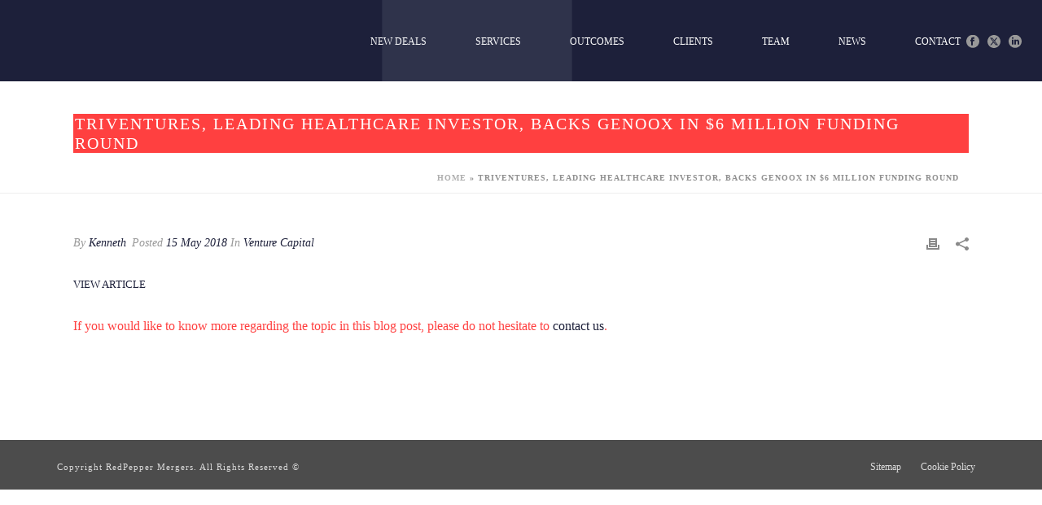

--- FILE ---
content_type: text/html; charset=UTF-8
request_url: https://redpeppermergers.com/2018/05/15/triventures-leading-healthcare-investor-backs-genoox-in-6-million-funding-round-2/
body_size: 28393
content:
<!DOCTYPE html><html lang="en-AU" ><head><script data-no-optimize="1">var litespeed_docref=sessionStorage.getItem("litespeed_docref");litespeed_docref&&(Object.defineProperty(document,"referrer",{get:function(){return litespeed_docref}}),sessionStorage.removeItem("litespeed_docref"));</script> <meta charset="UTF-8" /><meta name="viewport" content="width=device-width, initial-scale=1.0, minimum-scale=1.0, maximum-scale=1.0, user-scalable=0" /><meta http-equiv="X-UA-Compatible" content="IE=edge,chrome=1" /><meta name="format-detection" content="telephone=no"><script type="litespeed/javascript">var ajaxurl="https://redpeppermergers.com/wp-admin/admin-ajax.php"</script><meta name='robots' content='index, follow, max-image-preview:large, max-snippet:-1, max-video-preview:-1' /><style>img:is([sizes="auto" i], [sizes^="auto," i]) { contain-intrinsic-size: 3000px 1500px }</style><style id="critical-path-css" type="text/css">body,html{width:100%;height:100%;margin:0;padding:0}.page-preloader{top:0;left:0;z-index:999;position:fixed;height:100%;width:100%;text-align:center}.preloader-preview-area{animation-delay:-.2s;top:50%;-ms-transform:translateY(100%);transform:translateY(100%);margin-top:10px;max-height:calc(50% - 20px);opacity:1;width:100%;text-align:center;position:absolute}.preloader-logo{max-width:90%;top:50%;-ms-transform:translateY(-100%);transform:translateY(-100%);margin:-10px auto 0 auto;max-height:calc(50% - 20px);opacity:1;position:relative}.ball-pulse>div{width:15px;height:15px;border-radius:100%;margin:2px;animation-fill-mode:both;display:inline-block;animation:ball-pulse .75s infinite cubic-bezier(.2,.68,.18,1.08)}.ball-pulse>div:nth-child(1){animation-delay:-.36s}.ball-pulse>div:nth-child(2){animation-delay:-.24s}.ball-pulse>div:nth-child(3){animation-delay:-.12s}@keyframes ball-pulse{0%{transform:scale(1);opacity:1}45%{transform:scale(.1);opacity:.7}80%{transform:scale(1);opacity:1}}.ball-clip-rotate-pulse{position:relative;-ms-transform:translateY(-15px) translateX(-10px);transform:translateY(-15px) translateX(-10px);display:inline-block}.ball-clip-rotate-pulse>div{animation-fill-mode:both;position:absolute;top:0;left:0;border-radius:100%}.ball-clip-rotate-pulse>div:first-child{height:36px;width:36px;top:7px;left:-7px;animation:ball-clip-rotate-pulse-scale 1s 0s cubic-bezier(.09,.57,.49,.9) infinite}.ball-clip-rotate-pulse>div:last-child{position:absolute;width:50px;height:50px;left:-16px;top:-2px;background:0 0;border:2px solid;animation:ball-clip-rotate-pulse-rotate 1s 0s cubic-bezier(.09,.57,.49,.9) infinite;animation-duration:1s}@keyframes ball-clip-rotate-pulse-rotate{0%{transform:rotate(0) scale(1)}50%{transform:rotate(180deg) scale(.6)}100%{transform:rotate(360deg) scale(1)}}@keyframes ball-clip-rotate-pulse-scale{30%{transform:scale(.3)}100%{transform:scale(1)}}@keyframes square-spin{25%{transform:perspective(100px) rotateX(180deg) rotateY(0)}50%{transform:perspective(100px) rotateX(180deg) rotateY(180deg)}75%{transform:perspective(100px) rotateX(0) rotateY(180deg)}100%{transform:perspective(100px) rotateX(0) rotateY(0)}}.square-spin{display:inline-block}.square-spin>div{animation-fill-mode:both;width:50px;height:50px;animation:square-spin 3s 0s cubic-bezier(.09,.57,.49,.9) infinite}.cube-transition{position:relative;-ms-transform:translate(-25px,-25px);transform:translate(-25px,-25px);display:inline-block}.cube-transition>div{animation-fill-mode:both;width:15px;height:15px;position:absolute;top:-5px;left:-5px;animation:cube-transition 1.6s 0s infinite ease-in-out}.cube-transition>div:last-child{animation-delay:-.8s}@keyframes cube-transition{25%{transform:translateX(50px) scale(.5) rotate(-90deg)}50%{transform:translate(50px,50px) rotate(-180deg)}75%{transform:translateY(50px) scale(.5) rotate(-270deg)}100%{transform:rotate(-360deg)}}.ball-scale>div{border-radius:100%;margin:2px;animation-fill-mode:both;display:inline-block;height:60px;width:60px;animation:ball-scale 1s 0s ease-in-out infinite}@keyframes ball-scale{0%{transform:scale(0)}100%{transform:scale(1);opacity:0}}.line-scale>div{animation-fill-mode:both;display:inline-block;width:5px;height:50px;border-radius:2px;margin:2px}.line-scale>div:nth-child(1){animation:line-scale 1s -.5s infinite cubic-bezier(.2,.68,.18,1.08)}.line-scale>div:nth-child(2){animation:line-scale 1s -.4s infinite cubic-bezier(.2,.68,.18,1.08)}.line-scale>div:nth-child(3){animation:line-scale 1s -.3s infinite cubic-bezier(.2,.68,.18,1.08)}.line-scale>div:nth-child(4){animation:line-scale 1s -.2s infinite cubic-bezier(.2,.68,.18,1.08)}.line-scale>div:nth-child(5){animation:line-scale 1s -.1s infinite cubic-bezier(.2,.68,.18,1.08)}@keyframes line-scale{0%{transform:scaley(1)}50%{transform:scaley(.4)}100%{transform:scaley(1)}}.ball-scale-multiple{position:relative;-ms-transform:translateY(30px);transform:translateY(30px);display:inline-block}.ball-scale-multiple>div{border-radius:100%;animation-fill-mode:both;margin:2px;position:absolute;left:-30px;top:0;opacity:0;margin:0;width:50px;height:50px;animation:ball-scale-multiple 1s 0s linear infinite}.ball-scale-multiple>div:nth-child(2){animation-delay:-.2s}.ball-scale-multiple>div:nth-child(3){animation-delay:-.2s}@keyframes ball-scale-multiple{0%{transform:scale(0);opacity:0}5%{opacity:1}100%{transform:scale(1);opacity:0}}.ball-pulse-sync{display:inline-block}.ball-pulse-sync>div{width:15px;height:15px;border-radius:100%;margin:2px;animation-fill-mode:both;display:inline-block}.ball-pulse-sync>div:nth-child(1){animation:ball-pulse-sync .6s -.21s infinite ease-in-out}.ball-pulse-sync>div:nth-child(2){animation:ball-pulse-sync .6s -.14s infinite ease-in-out}.ball-pulse-sync>div:nth-child(3){animation:ball-pulse-sync .6s -70ms infinite ease-in-out}@keyframes ball-pulse-sync{33%{transform:translateY(10px)}66%{transform:translateY(-10px)}100%{transform:translateY(0)}}.transparent-circle{display:inline-block;border-top:.5em solid rgba(255,255,255,.2);border-right:.5em solid rgba(255,255,255,.2);border-bottom:.5em solid rgba(255,255,255,.2);border-left:.5em solid #fff;transform:translateZ(0);animation:transparent-circle 1.1s infinite linear;width:50px;height:50px;border-radius:50%}.transparent-circle:after{border-radius:50%;width:10em;height:10em}@keyframes transparent-circle{0%{transform:rotate(0)}100%{transform:rotate(360deg)}}.ball-spin-fade-loader{position:relative;top:-10px;left:-10px;display:inline-block}.ball-spin-fade-loader>div{width:15px;height:15px;border-radius:100%;margin:2px;animation-fill-mode:both;position:absolute;animation:ball-spin-fade-loader 1s infinite linear}.ball-spin-fade-loader>div:nth-child(1){top:25px;left:0;animation-delay:-.84s;-webkit-animation-delay:-.84s}.ball-spin-fade-loader>div:nth-child(2){top:17.05px;left:17.05px;animation-delay:-.72s;-webkit-animation-delay:-.72s}.ball-spin-fade-loader>div:nth-child(3){top:0;left:25px;animation-delay:-.6s;-webkit-animation-delay:-.6s}.ball-spin-fade-loader>div:nth-child(4){top:-17.05px;left:17.05px;animation-delay:-.48s;-webkit-animation-delay:-.48s}.ball-spin-fade-loader>div:nth-child(5){top:-25px;left:0;animation-delay:-.36s;-webkit-animation-delay:-.36s}.ball-spin-fade-loader>div:nth-child(6){top:-17.05px;left:-17.05px;animation-delay:-.24s;-webkit-animation-delay:-.24s}.ball-spin-fade-loader>div:nth-child(7){top:0;left:-25px;animation-delay:-.12s;-webkit-animation-delay:-.12s}.ball-spin-fade-loader>div:nth-child(8){top:17.05px;left:-17.05px;animation-delay:0s;-webkit-animation-delay:0s}@keyframes ball-spin-fade-loader{50%{opacity:.3;transform:scale(.4)}100%{opacity:1;transform:scale(1)}}</style><title>Triventures, Leading Healthcare Investor, Backs Genoox in $6 Million Funding Round - RedPepper Mergers</title><link rel="canonical" href="https://redpeppermergers.com/2018/05/15/triventures-leading-healthcare-investor-backs-genoox-in-6-million-funding-round-2/" /><meta property="og:locale" content="en_US" /><meta property="og:type" content="article" /><meta property="og:title" content="Triventures, Leading Healthcare Investor, Backs Genoox in $6 Million Funding Round - RedPepper Mergers" /><meta property="og:description" content="VIEW ARTICLE If you would like to know more regarding the topic in this blog post, please do not hesitate to contact us." /><meta property="og:url" content="https://redpeppermergers.com/2018/05/15/triventures-leading-healthcare-investor-backs-genoox-in-6-million-funding-round-2/" /><meta property="og:site_name" content="RedPepper Mergers" /><meta property="article:publisher" content="https://www.facebook.com/RedPepper-Mergers" /><meta property="article:published_time" content="2018-05-15T00:00:00+00:00" /><meta property="article:modified_time" content="2018-05-17T00:07:31+00:00" /><meta name="author" content="Kenneth" /><meta name="twitter:label1" content="Written by" /><meta name="twitter:data1" content="Kenneth" /> <script type="application/ld+json" class="yoast-schema-graph">{"@context":"https://schema.org","@graph":[{"@type":"Article","@id":"https://redpeppermergers.com/2018/05/15/triventures-leading-healthcare-investor-backs-genoox-in-6-million-funding-round-2/#article","isPartOf":{"@id":"https://redpeppermergers.com/2018/05/15/triventures-leading-healthcare-investor-backs-genoox-in-6-million-funding-round-2/"},"author":{"name":"Kenneth","@id":"https://redpeppermergers.com/#/schema/person/b7ffec7c5c7280ae1f598d82377dce28"},"headline":"Triventures, Leading Healthcare Investor, Backs Genoox in $6 Million Funding Round","datePublished":"2018-05-15T00:00:00+00:00","dateModified":"2018-05-17T00:07:31+00:00","mainEntityOfPage":{"@id":"https://redpeppermergers.com/2018/05/15/triventures-leading-healthcare-investor-backs-genoox-in-6-million-funding-round-2/"},"wordCount":33,"commentCount":0,"publisher":{"@id":"https://redpeppermergers.com/#organization"},"articleSection":["Venture Capital"],"inLanguage":"en-AU","potentialAction":[{"@type":"CommentAction","name":"Comment","target":["https://redpeppermergers.com/2018/05/15/triventures-leading-healthcare-investor-backs-genoox-in-6-million-funding-round-2/#respond"]}]},{"@type":"WebPage","@id":"https://redpeppermergers.com/2018/05/15/triventures-leading-healthcare-investor-backs-genoox-in-6-million-funding-round-2/","url":"https://redpeppermergers.com/2018/05/15/triventures-leading-healthcare-investor-backs-genoox-in-6-million-funding-round-2/","name":"Triventures, Leading Healthcare Investor, Backs Genoox in $6 Million Funding Round - RedPepper Mergers","isPartOf":{"@id":"https://redpeppermergers.com/#website"},"datePublished":"2018-05-15T00:00:00+00:00","dateModified":"2018-05-17T00:07:31+00:00","breadcrumb":{"@id":"https://redpeppermergers.com/2018/05/15/triventures-leading-healthcare-investor-backs-genoox-in-6-million-funding-round-2/#breadcrumb"},"inLanguage":"en-AU","potentialAction":[{"@type":"ReadAction","target":["https://redpeppermergers.com/2018/05/15/triventures-leading-healthcare-investor-backs-genoox-in-6-million-funding-round-2/"]}]},{"@type":"BreadcrumbList","@id":"https://redpeppermergers.com/2018/05/15/triventures-leading-healthcare-investor-backs-genoox-in-6-million-funding-round-2/#breadcrumb","itemListElement":[{"@type":"ListItem","position":1,"name":"Home","item":"https://redpeppermergers.com/"},{"@type":"ListItem","position":2,"name":"Triventures, Leading Healthcare Investor, Backs Genoox in $6 Million Funding Round"}]},{"@type":"WebSite","@id":"https://redpeppermergers.com/#website","url":"https://redpeppermergers.com/","name":"RedPepper Mergers","description":"Spark Ideas. Ignite Growth.","publisher":{"@id":"https://redpeppermergers.com/#organization"},"potentialAction":[{"@type":"SearchAction","target":{"@type":"EntryPoint","urlTemplate":"https://redpeppermergers.com/?s={search_term_string}"},"query-input":{"@type":"PropertyValueSpecification","valueRequired":true,"valueName":"search_term_string"}}],"inLanguage":"en-AU"},{"@type":"Organization","@id":"https://redpeppermergers.com/#organization","name":"RedPepper Mergers","url":"https://redpeppermergers.com/","logo":{"@type":"ImageObject","inLanguage":"en-AU","@id":"https://redpeppermergers.com/#/schema/logo/image/","url":"http://redpeppermergers.com/wp-content/uploads/2016/06/ipad-retina-icon.png","contentUrl":"http://redpeppermergers.com/wp-content/uploads/2016/06/ipad-retina-icon.png","width":144,"height":144,"caption":"RedPepper Mergers"},"image":{"@id":"https://redpeppermergers.com/#/schema/logo/image/"},"sameAs":["https://www.facebook.com/RedPepper-Mergers","https://x.com/RedMergers","http://linkedin.com/company/redpepper-mergers"]},{"@type":"Person","@id":"https://redpeppermergers.com/#/schema/person/b7ffec7c5c7280ae1f598d82377dce28","name":"Kenneth","image":{"@type":"ImageObject","inLanguage":"en-AU","@id":"https://redpeppermergers.com/#/schema/person/image/","url":"https://redpeppermergers.com/wp-content/litespeed/avatar/ac005b750015cfe87d2e154afb9f822c.jpg?ver=1763518022","contentUrl":"https://redpeppermergers.com/wp-content/litespeed/avatar/ac005b750015cfe87d2e154afb9f822c.jpg?ver=1763518022","caption":"Kenneth"},"url":"https://redpeppermergers.com/author/kenneth/"}]}</script> <link rel="alternate" type="application/rss+xml" title="RedPepper Mergers &raquo; Feed" href="https://redpeppermergers.com/feed/" /><link rel="alternate" type="application/rss+xml" title="RedPepper Mergers &raquo; Comments Feed" href="https://redpeppermergers.com/comments/feed/" /><link rel="shortcut icon" href="http://redpeppermergers.com/wp-content/uploads/2016/06/iphone-icon.png"  /><link rel="apple-touch-icon-precomposed" href="http://redpeppermergers.com/wp-content/uploads/2016/06/iphone-icon.png"><link rel="apple-touch-icon-precomposed" sizes="114x114" href="http://redpeppermergers.com/wp-content/uploads/2016/06/iphone-retina-icon.png"><link rel="apple-touch-icon-precomposed" sizes="72x72" href="http://redpeppermergers.com/wp-content/uploads/2016/06/ipad-icon.png"><link rel="apple-touch-icon-precomposed" sizes="144x144" href="http://redpeppermergers.com/wp-content/uploads/2016/06/ipad-retina-icon.png"><link rel="alternate" type="application/rss+xml" title="RedPepper Mergers &raquo; Triventures, Leading Healthcare Investor, Backs Genoox in $6 Million Funding Round Comments Feed" href="https://redpeppermergers.com/2018/05/15/triventures-leading-healthcare-investor-backs-genoox-in-6-million-funding-round-2/feed/" /> <script type="litespeed/javascript">window.abb={};php={};window.PHP={};PHP.ajax="https://redpeppermergers.com/wp-admin/admin-ajax.php";PHP.wp_p_id="32912";var mk_header_parallax,mk_banner_parallax,mk_page_parallax,mk_footer_parallax,mk_body_parallax;var mk_images_dir="https://redpeppermergers.com/wp-content/themes/jupiter/assets/images",mk_theme_js_path="https://redpeppermergers.com/wp-content/themes/jupiter/assets/js",mk_theme_dir="https://redpeppermergers.com/wp-content/themes/jupiter",mk_captcha_placeholder="Enter Captcha",mk_captcha_invalid_txt="Invalid. Try again.",mk_captcha_correct_txt="Captcha correct.",mk_responsive_nav_width=1100,mk_vertical_header_back="Back",mk_vertical_header_anim="1",mk_check_rtl=!0,mk_grid_width=1140,mk_ajax_search_option="disable",mk_preloader_bg_color="#1d203a",mk_accent_color="#ff4141",mk_go_to_top="true",mk_smooth_scroll="true",mk_show_background_video="true",mk_preloader_bar_color="#ff4141",mk_preloader_logo="http://redpeppermergers.com/wp-content/uploads/rpm-white-red-small.png";var mk_header_parallax=!1,mk_banner_parallax=!1,mk_footer_parallax=!1,mk_body_parallax=!1,mk_no_more_posts="No More Posts",mk_typekit_id="",mk_google_fonts=["Roboto:100italic,200italic,300italic,400italic,500italic,600italic,700italic,800italic,900italic,100,200,300,400,500,600,700,800,900"],mk_global_lazyload=!0</script><link data-optimized="2" rel="stylesheet" href="https://redpeppermergers.com/wp-content/litespeed/css/124306be7cd1398a6e39899c0f7f0dce.css?ver=0f605" /><style id='wp-block-library-theme-inline-css' type='text/css'>.wp-block-audio :where(figcaption){color:#555;font-size:13px;text-align:center}.is-dark-theme .wp-block-audio :where(figcaption){color:#ffffffa6}.wp-block-audio{margin:0 0 1em}.wp-block-code{border:1px solid #ccc;border-radius:4px;font-family:Menlo,Consolas,monaco,monospace;padding:.8em 1em}.wp-block-embed :where(figcaption){color:#555;font-size:13px;text-align:center}.is-dark-theme .wp-block-embed :where(figcaption){color:#ffffffa6}.wp-block-embed{margin:0 0 1em}.blocks-gallery-caption{color:#555;font-size:13px;text-align:center}.is-dark-theme .blocks-gallery-caption{color:#ffffffa6}:root :where(.wp-block-image figcaption){color:#555;font-size:13px;text-align:center}.is-dark-theme :root :where(.wp-block-image figcaption){color:#ffffffa6}.wp-block-image{margin:0 0 1em}.wp-block-pullquote{border-bottom:4px solid;border-top:4px solid;color:currentColor;margin-bottom:1.75em}.wp-block-pullquote cite,.wp-block-pullquote footer,.wp-block-pullquote__citation{color:currentColor;font-size:.8125em;font-style:normal;text-transform:uppercase}.wp-block-quote{border-left:.25em solid;margin:0 0 1.75em;padding-left:1em}.wp-block-quote cite,.wp-block-quote footer{color:currentColor;font-size:.8125em;font-style:normal;position:relative}.wp-block-quote:where(.has-text-align-right){border-left:none;border-right:.25em solid;padding-left:0;padding-right:1em}.wp-block-quote:where(.has-text-align-center){border:none;padding-left:0}.wp-block-quote.is-large,.wp-block-quote.is-style-large,.wp-block-quote:where(.is-style-plain){border:none}.wp-block-search .wp-block-search__label{font-weight:700}.wp-block-search__button{border:1px solid #ccc;padding:.375em .625em}:where(.wp-block-group.has-background){padding:1.25em 2.375em}.wp-block-separator.has-css-opacity{opacity:.4}.wp-block-separator{border:none;border-bottom:2px solid;margin-left:auto;margin-right:auto}.wp-block-separator.has-alpha-channel-opacity{opacity:1}.wp-block-separator:not(.is-style-wide):not(.is-style-dots){width:100px}.wp-block-separator.has-background:not(.is-style-dots){border-bottom:none;height:1px}.wp-block-separator.has-background:not(.is-style-wide):not(.is-style-dots){height:2px}.wp-block-table{margin:0 0 1em}.wp-block-table td,.wp-block-table th{word-break:normal}.wp-block-table :where(figcaption){color:#555;font-size:13px;text-align:center}.is-dark-theme .wp-block-table :where(figcaption){color:#ffffffa6}.wp-block-video :where(figcaption){color:#555;font-size:13px;text-align:center}.is-dark-theme .wp-block-video :where(figcaption){color:#ffffffa6}.wp-block-video{margin:0 0 1em}:root :where(.wp-block-template-part.has-background){margin-bottom:0;margin-top:0;padding:1.25em 2.375em}</style><style id='classic-theme-styles-inline-css' type='text/css'>/*! This file is auto-generated */
.wp-block-button__link{color:#fff;background-color:#32373c;border-radius:9999px;box-shadow:none;text-decoration:none;padding:calc(.667em + 2px) calc(1.333em + 2px);font-size:1.125em}.wp-block-file__button{background:#32373c;color:#fff;text-decoration:none}</style><style id='global-styles-inline-css' type='text/css'>:root{--wp--preset--aspect-ratio--square: 1;--wp--preset--aspect-ratio--4-3: 4/3;--wp--preset--aspect-ratio--3-4: 3/4;--wp--preset--aspect-ratio--3-2: 3/2;--wp--preset--aspect-ratio--2-3: 2/3;--wp--preset--aspect-ratio--16-9: 16/9;--wp--preset--aspect-ratio--9-16: 9/16;--wp--preset--color--black: #000000;--wp--preset--color--cyan-bluish-gray: #abb8c3;--wp--preset--color--white: #ffffff;--wp--preset--color--pale-pink: #f78da7;--wp--preset--color--vivid-red: #cf2e2e;--wp--preset--color--luminous-vivid-orange: #ff6900;--wp--preset--color--luminous-vivid-amber: #fcb900;--wp--preset--color--light-green-cyan: #7bdcb5;--wp--preset--color--vivid-green-cyan: #00d084;--wp--preset--color--pale-cyan-blue: #8ed1fc;--wp--preset--color--vivid-cyan-blue: #0693e3;--wp--preset--color--vivid-purple: #9b51e0;--wp--preset--gradient--vivid-cyan-blue-to-vivid-purple: linear-gradient(135deg,rgba(6,147,227,1) 0%,rgb(155,81,224) 100%);--wp--preset--gradient--light-green-cyan-to-vivid-green-cyan: linear-gradient(135deg,rgb(122,220,180) 0%,rgb(0,208,130) 100%);--wp--preset--gradient--luminous-vivid-amber-to-luminous-vivid-orange: linear-gradient(135deg,rgba(252,185,0,1) 0%,rgba(255,105,0,1) 100%);--wp--preset--gradient--luminous-vivid-orange-to-vivid-red: linear-gradient(135deg,rgba(255,105,0,1) 0%,rgb(207,46,46) 100%);--wp--preset--gradient--very-light-gray-to-cyan-bluish-gray: linear-gradient(135deg,rgb(238,238,238) 0%,rgb(169,184,195) 100%);--wp--preset--gradient--cool-to-warm-spectrum: linear-gradient(135deg,rgb(74,234,220) 0%,rgb(151,120,209) 20%,rgb(207,42,186) 40%,rgb(238,44,130) 60%,rgb(251,105,98) 80%,rgb(254,248,76) 100%);--wp--preset--gradient--blush-light-purple: linear-gradient(135deg,rgb(255,206,236) 0%,rgb(152,150,240) 100%);--wp--preset--gradient--blush-bordeaux: linear-gradient(135deg,rgb(254,205,165) 0%,rgb(254,45,45) 50%,rgb(107,0,62) 100%);--wp--preset--gradient--luminous-dusk: linear-gradient(135deg,rgb(255,203,112) 0%,rgb(199,81,192) 50%,rgb(65,88,208) 100%);--wp--preset--gradient--pale-ocean: linear-gradient(135deg,rgb(255,245,203) 0%,rgb(182,227,212) 50%,rgb(51,167,181) 100%);--wp--preset--gradient--electric-grass: linear-gradient(135deg,rgb(202,248,128) 0%,rgb(113,206,126) 100%);--wp--preset--gradient--midnight: linear-gradient(135deg,rgb(2,3,129) 0%,rgb(40,116,252) 100%);--wp--preset--font-size--small: 13px;--wp--preset--font-size--medium: 20px;--wp--preset--font-size--large: 36px;--wp--preset--font-size--x-large: 42px;--wp--preset--spacing--20: 0.44rem;--wp--preset--spacing--30: 0.67rem;--wp--preset--spacing--40: 1rem;--wp--preset--spacing--50: 1.5rem;--wp--preset--spacing--60: 2.25rem;--wp--preset--spacing--70: 3.38rem;--wp--preset--spacing--80: 5.06rem;--wp--preset--shadow--natural: 6px 6px 9px rgba(0, 0, 0, 0.2);--wp--preset--shadow--deep: 12px 12px 50px rgba(0, 0, 0, 0.4);--wp--preset--shadow--sharp: 6px 6px 0px rgba(0, 0, 0, 0.2);--wp--preset--shadow--outlined: 6px 6px 0px -3px rgba(255, 255, 255, 1), 6px 6px rgba(0, 0, 0, 1);--wp--preset--shadow--crisp: 6px 6px 0px rgba(0, 0, 0, 1);}:where(.is-layout-flex){gap: 0.5em;}:where(.is-layout-grid){gap: 0.5em;}body .is-layout-flex{display: flex;}.is-layout-flex{flex-wrap: wrap;align-items: center;}.is-layout-flex > :is(*, div){margin: 0;}body .is-layout-grid{display: grid;}.is-layout-grid > :is(*, div){margin: 0;}:where(.wp-block-columns.is-layout-flex){gap: 2em;}:where(.wp-block-columns.is-layout-grid){gap: 2em;}:where(.wp-block-post-template.is-layout-flex){gap: 1.25em;}:where(.wp-block-post-template.is-layout-grid){gap: 1.25em;}.has-black-color{color: var(--wp--preset--color--black) !important;}.has-cyan-bluish-gray-color{color: var(--wp--preset--color--cyan-bluish-gray) !important;}.has-white-color{color: var(--wp--preset--color--white) !important;}.has-pale-pink-color{color: var(--wp--preset--color--pale-pink) !important;}.has-vivid-red-color{color: var(--wp--preset--color--vivid-red) !important;}.has-luminous-vivid-orange-color{color: var(--wp--preset--color--luminous-vivid-orange) !important;}.has-luminous-vivid-amber-color{color: var(--wp--preset--color--luminous-vivid-amber) !important;}.has-light-green-cyan-color{color: var(--wp--preset--color--light-green-cyan) !important;}.has-vivid-green-cyan-color{color: var(--wp--preset--color--vivid-green-cyan) !important;}.has-pale-cyan-blue-color{color: var(--wp--preset--color--pale-cyan-blue) !important;}.has-vivid-cyan-blue-color{color: var(--wp--preset--color--vivid-cyan-blue) !important;}.has-vivid-purple-color{color: var(--wp--preset--color--vivid-purple) !important;}.has-black-background-color{background-color: var(--wp--preset--color--black) !important;}.has-cyan-bluish-gray-background-color{background-color: var(--wp--preset--color--cyan-bluish-gray) !important;}.has-white-background-color{background-color: var(--wp--preset--color--white) !important;}.has-pale-pink-background-color{background-color: var(--wp--preset--color--pale-pink) !important;}.has-vivid-red-background-color{background-color: var(--wp--preset--color--vivid-red) !important;}.has-luminous-vivid-orange-background-color{background-color: var(--wp--preset--color--luminous-vivid-orange) !important;}.has-luminous-vivid-amber-background-color{background-color: var(--wp--preset--color--luminous-vivid-amber) !important;}.has-light-green-cyan-background-color{background-color: var(--wp--preset--color--light-green-cyan) !important;}.has-vivid-green-cyan-background-color{background-color: var(--wp--preset--color--vivid-green-cyan) !important;}.has-pale-cyan-blue-background-color{background-color: var(--wp--preset--color--pale-cyan-blue) !important;}.has-vivid-cyan-blue-background-color{background-color: var(--wp--preset--color--vivid-cyan-blue) !important;}.has-vivid-purple-background-color{background-color: var(--wp--preset--color--vivid-purple) !important;}.has-black-border-color{border-color: var(--wp--preset--color--black) !important;}.has-cyan-bluish-gray-border-color{border-color: var(--wp--preset--color--cyan-bluish-gray) !important;}.has-white-border-color{border-color: var(--wp--preset--color--white) !important;}.has-pale-pink-border-color{border-color: var(--wp--preset--color--pale-pink) !important;}.has-vivid-red-border-color{border-color: var(--wp--preset--color--vivid-red) !important;}.has-luminous-vivid-orange-border-color{border-color: var(--wp--preset--color--luminous-vivid-orange) !important;}.has-luminous-vivid-amber-border-color{border-color: var(--wp--preset--color--luminous-vivid-amber) !important;}.has-light-green-cyan-border-color{border-color: var(--wp--preset--color--light-green-cyan) !important;}.has-vivid-green-cyan-border-color{border-color: var(--wp--preset--color--vivid-green-cyan) !important;}.has-pale-cyan-blue-border-color{border-color: var(--wp--preset--color--pale-cyan-blue) !important;}.has-vivid-cyan-blue-border-color{border-color: var(--wp--preset--color--vivid-cyan-blue) !important;}.has-vivid-purple-border-color{border-color: var(--wp--preset--color--vivid-purple) !important;}.has-vivid-cyan-blue-to-vivid-purple-gradient-background{background: var(--wp--preset--gradient--vivid-cyan-blue-to-vivid-purple) !important;}.has-light-green-cyan-to-vivid-green-cyan-gradient-background{background: var(--wp--preset--gradient--light-green-cyan-to-vivid-green-cyan) !important;}.has-luminous-vivid-amber-to-luminous-vivid-orange-gradient-background{background: var(--wp--preset--gradient--luminous-vivid-amber-to-luminous-vivid-orange) !important;}.has-luminous-vivid-orange-to-vivid-red-gradient-background{background: var(--wp--preset--gradient--luminous-vivid-orange-to-vivid-red) !important;}.has-very-light-gray-to-cyan-bluish-gray-gradient-background{background: var(--wp--preset--gradient--very-light-gray-to-cyan-bluish-gray) !important;}.has-cool-to-warm-spectrum-gradient-background{background: var(--wp--preset--gradient--cool-to-warm-spectrum) !important;}.has-blush-light-purple-gradient-background{background: var(--wp--preset--gradient--blush-light-purple) !important;}.has-blush-bordeaux-gradient-background{background: var(--wp--preset--gradient--blush-bordeaux) !important;}.has-luminous-dusk-gradient-background{background: var(--wp--preset--gradient--luminous-dusk) !important;}.has-pale-ocean-gradient-background{background: var(--wp--preset--gradient--pale-ocean) !important;}.has-electric-grass-gradient-background{background: var(--wp--preset--gradient--electric-grass) !important;}.has-midnight-gradient-background{background: var(--wp--preset--gradient--midnight) !important;}.has-small-font-size{font-size: var(--wp--preset--font-size--small) !important;}.has-medium-font-size{font-size: var(--wp--preset--font-size--medium) !important;}.has-large-font-size{font-size: var(--wp--preset--font-size--large) !important;}.has-x-large-font-size{font-size: var(--wp--preset--font-size--x-large) !important;}
:where(.wp-block-post-template.is-layout-flex){gap: 1.25em;}:where(.wp-block-post-template.is-layout-grid){gap: 1.25em;}
:where(.wp-block-columns.is-layout-flex){gap: 2em;}:where(.wp-block-columns.is-layout-grid){gap: 2em;}
:root :where(.wp-block-pullquote){font-size: 1.5em;line-height: 1.6;}</style><style id='theme-styles-inline-css' type='text/css'>#wpadminbar {
				-webkit-backface-visibility: hidden;
				backface-visibility: hidden;
				-webkit-perspective: 1000;
				-ms-perspective: 1000;
				perspective: 1000;
				-webkit-transform: translateZ(0px);
				-ms-transform: translateZ(0px);
				transform: translateZ(0px);
			}
			@media screen and (max-width: 600px) {
				#wpadminbar {
					position: fixed !important;
				}
			}
		
body { background-color:#fff; } .hb-custom-header #mk-page-introduce, .mk-header { background-color:#ffffff;background-size:cover;-webkit-background-size:cover;-moz-background-size:cover; } .hb-custom-header > div, .mk-header-bg { background-color:#1d203a; } .mk-classic-nav-bg { background-color:#1d203a; } .master-holder-bg { background-color:#fff; } #mk-footer { } #mk-boxed-layout { -webkit-box-shadow:0 0 0px rgba(0, 0, 0, 0); -moz-box-shadow:0 0 0px rgba(0, 0, 0, 0); box-shadow:0 0 0px rgba(0, 0, 0, 0); } .mk-news-tab .mk-tabs-tabs .is-active a, .mk-fancy-title.pattern-style span, .mk-fancy-title.pattern-style.color-gradient span:after, .page-bg-color { background-color:#fff; } .page-title { font-size:20px; color:#4d4d4d; text-transform:uppercase; font-weight:400; letter-spacing:2px; } .page-subtitle { font-size:14px; line-height:100%; color:#a3a3a3; font-size:14px; text-transform:none; } .mk-header { border-bottom:1px solid #ededed; } .mk-header.sticky-style-fixed.a-sticky .mk-header-holder{ border-bottom:1px solid #1d203a; } .header-style-1 .mk-header-padding-wrapper, .header-style-2 .mk-header-padding-wrapper, .header-style-3 .mk-header-padding-wrapper { padding-top:101px; } .mk-process-steps[max-width~="950px"] ul::before { display:none !important; } .mk-process-steps[max-width~="950px"] li { margin-bottom:30px !important; width:100% !important; text-align:center; } .mk-event-countdown-ul[max-width~="750px"] li { width:90%; display:block; margin:0 auto 15px; } body { font-family:Roboto } @font-face { font-family:'star'; src:url('https://redpeppermergers.com/wp-content/themes/jupiter/assets/stylesheet/fonts/star/font.eot'); src:url('https://redpeppermergers.com/wp-content/themes/jupiter/assets/stylesheet/fonts/star/font.eot?#iefix') format('embedded-opentype'), url('https://redpeppermergers.com/wp-content/themes/jupiter/assets/stylesheet/fonts/star/font.woff') format('woff'), url('https://redpeppermergers.com/wp-content/themes/jupiter/assets/stylesheet/fonts/star/font.ttf') format('truetype'), url('https://redpeppermergers.com/wp-content/themes/jupiter/assets/stylesheet/fonts/star/font.svg#star') format('svg'); font-weight:normal; font-style:normal; } @font-face { font-family:'WooCommerce'; src:url('https://redpeppermergers.com/wp-content/themes/jupiter/assets/stylesheet/fonts/woocommerce/font.eot'); src:url('https://redpeppermergers.com/wp-content/themes/jupiter/assets/stylesheet/fonts/woocommerce/font.eot?#iefix') format('embedded-opentype'), url('https://redpeppermergers.com/wp-content/themes/jupiter/assets/stylesheet/fonts/woocommerce/font.woff') format('woff'), url('https://redpeppermergers.com/wp-content/themes/jupiter/assets/stylesheet/fonts/woocommerce/font.ttf') format('truetype'), url('https://redpeppermergers.com/wp-content/themes/jupiter/assets/stylesheet/fonts/woocommerce/font.svg#WooCommerce') format('svg'); font-weight:normal; font-style:normal; }.one-half .clear-multi{ padding-bottom:4px; } @media handheld, only screen and (max-width:767px) { .mk-header { position:fixed; } body #theme-page { padding-top:90px !important; }} .mk-employeee-networks svg{ fill:#ffffff !important; } #services{ background:#ffffff !important; } .header-style-1 .mk-header-padding-wrapper, .header-style-2 .mk-header-padding-wrapper, .header-style-3 .mk-header-padding-wrapper { padding-top:100px; } .service-flip ul{ text-align:left; } .service-flip .mk-button{ font-size:13px; font-weight:normal; } .service-flip .back-desc.jupiter-donut-padding-x-10-pr{ padding-left:10px; padding-right:10px; padding-bottom:10px; } .service-flip .back-title.jupiter-donut-padding-20{ padding-bottom:25px; } .partners{ display:flex; } @media (min-width:768px){ .five-row .wpb_column { width:20% !important; } } @media (max-width:768px){ .mobi-padding-bottom { padding-bottom:50px; } .desktop-social-bar{ display:none; } } .min-height-this .team-member-position { min-height:50px; } .mk-employeee-networks svg{ fill:#fff ; } .team-member-desc a { color:#fff !important; } .team-member-desc a:hover { color:#777 !important; } .branches-row { display:flex; align-items:stretch; justify-content:space-between; flex-wrap:wrap; box-sizing:border-box; } .branches-row .wpb_column{ flex-basis:100%; box-sizing:border-box; flex-grow:1; padding:1em 1em 2em 1em; margin-bottom:1em; border-bottom:solid 1px rgba(255,255,255,0.5); } .extra-padding{ padding-left:50px !important; padding-right:50px !important; } #footer a { color:#ff4141; } #footer a:hover { color:#fff; } .block-links { height:100%; display:block; } .error-list { display:block; text-align:center; margin-top:30px; } .error-list a { display:block; } .not-found-title { margin-bottom:60px; } .sidebar-wrapper #mk-button-2 a { color:#fff !important; } .blog-cta { display:block; margin-top:30px; font-size:1.2em; color:#ff4141; } .branches-row h5 { color:#ffffff !important; font-size:1.5em !important; } .branches-row h3 { color:#ffffff !important; font-size:2.5em !important; margin-bottom:1.5em; } .branches-row p { color:#ffffff; font-size:.95em; } .custom-six .mk-employee-item { width:16.66% !important; padding:20px !important; } @media screen and (max-width:360px) { .theme-page-wrapper { padding:0 !important; } #theme-page .theme-page-wrapper .theme-content { padding:0 !important; } .blog-modern-social-section { margin-left:0 !important; } .mk-blog-modern-item .mk-blog-meta { margin:0 20px 20px 70px !important; } } @media(min-width:768px){ .branches-row { flex-wrap:wrap; } .branches-row .wpb_column{ flex-basis:30%; border-right:solid 1px rgba(255,255,255,0.2); border-bottom:none; padding-bottom:1em; margin-bottom:0; } .branches-row .wpb_column:last-child{ border-right:none; } }</style> <script type="litespeed/javascript" data-src="https://redpeppermergers.com/wp-includes/js/jquery/jquery.min.js" id="jquery-core-js"></script> <script id="mk-webfontloader-js-after" type="litespeed/javascript">WebFontConfig={timeout:2000}
if(mk_typekit_id.length>0){WebFontConfig.typekit={id:mk_typekit_id}}
if(mk_google_fonts.length>0){WebFontConfig.google={families:mk_google_fonts}}
if((mk_google_fonts.length>0||mk_typekit_id.length>0)&&navigator.userAgent.indexOf("Speed Insights")==-1){WebFont.load(WebFontConfig)}</script> <script></script><link rel="https://api.w.org/" href="https://redpeppermergers.com/wp-json/" /><link rel="alternate" title="JSON" type="application/json" href="https://redpeppermergers.com/wp-json/wp/v2/posts/32912" /><link rel="EditURI" type="application/rsd+xml" title="RSD" href="https://redpeppermergers.com/xmlrpc.php?rsd" /><link rel='shortlink' href='https://redpeppermergers.com/?p=32912' /><link rel="alternate" title="oEmbed (JSON)" type="application/json+oembed" href="https://redpeppermergers.com/wp-json/oembed/1.0/embed?url=https%3A%2F%2Fredpeppermergers.com%2F2018%2F05%2F15%2Ftriventures-leading-healthcare-investor-backs-genoox-in-6-million-funding-round-2%2F" /><link rel="alternate" title="oEmbed (XML)" type="text/xml+oembed" href="https://redpeppermergers.com/wp-json/oembed/1.0/embed?url=https%3A%2F%2Fredpeppermergers.com%2F2018%2F05%2F15%2Ftriventures-leading-healthcare-investor-backs-genoox-in-6-million-funding-round-2%2F&#038;format=xml" /> <script type="litespeed/javascript">var ms_grabbing_curosr='https://redpeppermergers.com/wp-content/plugins/masterslider/public/assets/css/common/grabbing.cur',ms_grab_curosr='https://redpeppermergers.com/wp-content/plugins/masterslider/public/assets/css/common/grab.cur'</script> <meta name="generator" content="MasterSlider 3.7.8 - Responsive Touch Image Slider" /> <script type="litespeed/javascript">var wp_posts_carousel_url="https://redpeppermergers.com/wp-content/plugins/wp-posts-carousel/"</script><meta itemprop="author" content="Kenneth" /><meta itemprop="datePublished" content="15 May 2018" /><meta itemprop="dateModified" content="17 May 2018" /><meta itemprop="publisher" content="RedPepper Mergers" /><script type="litespeed/javascript">var isTest=!1</script><meta name="generator" content="Powered by WPBakery Page Builder - drag and drop page builder for WordPress."/><meta name="generator" content="Powered by Slider Revolution 6.7.37 - responsive, Mobile-Friendly Slider Plugin for WordPress with comfortable drag and drop interface." /><link rel="icon" href="https://redpeppermergers.com/wp-content/uploads/cropped-screen-shot-2021-08-04-at-11.15.32-am-32x32.jpg" sizes="32x32" /><link rel="icon" href="https://redpeppermergers.com/wp-content/uploads/cropped-screen-shot-2021-08-04-at-11.15.32-am-192x192.jpg" sizes="192x192" /><link rel="apple-touch-icon" href="https://redpeppermergers.com/wp-content/uploads/cropped-screen-shot-2021-08-04-at-11.15.32-am-180x180.jpg" /><meta name="msapplication-TileImage" content="https://redpeppermergers.com/wp-content/uploads/cropped-screen-shot-2021-08-04-at-11.15.32-am-270x270.jpg" /> <script type="litespeed/javascript">function setREVStartSize(e){window.RSIW=window.RSIW===undefined?window.innerWidth:window.RSIW;window.RSIH=window.RSIH===undefined?window.innerHeight:window.RSIH;try{var pw=document.getElementById(e.c).parentNode.offsetWidth,newh;pw=pw===0||isNaN(pw)||(e.l=="fullwidth"||e.layout=="fullwidth")?window.RSIW:pw;e.tabw=e.tabw===undefined?0:parseInt(e.tabw);e.thumbw=e.thumbw===undefined?0:parseInt(e.thumbw);e.tabh=e.tabh===undefined?0:parseInt(e.tabh);e.thumbh=e.thumbh===undefined?0:parseInt(e.thumbh);e.tabhide=e.tabhide===undefined?0:parseInt(e.tabhide);e.thumbhide=e.thumbhide===undefined?0:parseInt(e.thumbhide);e.mh=e.mh===undefined||e.mh==""||e.mh==="auto"?0:parseInt(e.mh,0);if(e.layout==="fullscreen"||e.l==="fullscreen")
newh=Math.max(e.mh,window.RSIH);else{e.gw=Array.isArray(e.gw)?e.gw:[e.gw];for(var i in e.rl)if(e.gw[i]===undefined||e.gw[i]===0)e.gw[i]=e.gw[i-1];e.gh=e.el===undefined||e.el===""||(Array.isArray(e.el)&&e.el.length==0)?e.gh:e.el;e.gh=Array.isArray(e.gh)?e.gh:[e.gh];for(var i in e.rl)if(e.gh[i]===undefined||e.gh[i]===0)e.gh[i]=e.gh[i-1];var nl=new Array(e.rl.length),ix=0,sl;e.tabw=e.tabhide>=pw?0:e.tabw;e.thumbw=e.thumbhide>=pw?0:e.thumbw;e.tabh=e.tabhide>=pw?0:e.tabh;e.thumbh=e.thumbhide>=pw?0:e.thumbh;for(var i in e.rl)nl[i]=e.rl[i]<window.RSIW?0:e.rl[i];sl=nl[0];for(var i in nl)if(sl>nl[i]&&nl[i]>0){sl=nl[i];ix=i}
var m=pw>(e.gw[ix]+e.tabw+e.thumbw)?1:(pw-(e.tabw+e.thumbw))/(e.gw[ix]);newh=(e.gh[ix]*m)+(e.tabh+e.thumbh)}
var el=document.getElementById(e.c);if(el!==null&&el)el.style.height=newh+"px";el=document.getElementById(e.c+"_wrapper");if(el!==null&&el){el.style.height=newh+"px";el.style.display="block"}}catch(e){console.log("Failure at Presize of Slider:"+e)}}</script> <style type="text/css" id="wp-custom-css">.newsletter_section{
	background-image: linear-gradient(243deg, rgba(239,73,58,1) 0%, rgba(255,51,68,1) 100%) !important;
}


#gform_submit_button_6
{   width:100% !important;
     font-size: 12px !important;
     background-color: #343849 !important;
}
.gform_wrapper.gravity-theme .gfield input.large, .gform_wrapper.gravity-theme .gfield select.large{
    margin-bottom: 16px;
    font-size: 12px !important;
    background-color: #fff !important;
    padding: 10px 15px !important;
 
}
@media only screen and (max-width: 641px){
    .gform_wrapper.gravity-theme .gfield input.large, .gform_wrapper.gravity-theme .gfield select.large{
    padding: 6px 15px !important;
    }
}
.gform_legacy_markup_wrapper ul.gform_fields li.gfield{
    padding-right: 0px !important;
}

.gform_legacy_markup_wrapper select {
	background: #fdfdfd;
	color: #767676;
	border: 1px solid #e3e3e3;
	margin-bottom: 4px;
	outline: 0;
}</style><meta name="generator" content="Jupiter Child Theme 5.0.10" /><noscript><style>.wpb_animate_when_almost_visible { opacity: 1; }</style></noscript></head><body class="wp-singular post-template-default single single-post postid-32912 single-format-standard wp-theme-jupiter wp-child-theme-jupiter-child _masterslider _msp_version_3.7.8 wpb-js-composer js-comp-ver-8.6.1 vc_responsive" itemscope="itemscope" itemtype="https://schema.org/WebPage"  data-adminbar=""><div id="top-of-page"></div><div id="mk-boxed-layout"><div id="mk-theme-container" ><header data-height='100'
data-sticky-height='55'
data-responsive-height='90'
data-transparent-skin=''
data-header-style='1'
data-sticky-style='fixed'
data-sticky-offset='header' id="mk-header-1" class="mk-header header-style-1 header-align-left  toolbar-false menu-hover-5 sticky-style-fixed mk-background-stretch boxed-header " role="banner" itemscope="itemscope" itemtype="https://schema.org/WPHeader" ><div class="mk-header-holder"><div class="mk-header-inner add-header-height"><div class="mk-header-bg "></div><div class="mk-grid header-grid"><div class="mk-header-nav-container one-row-style menu-hover-style-5" role="navigation" itemscope="itemscope" itemtype="https://schema.org/SiteNavigationElement" ><nav class="mk-main-navigation js-main-nav"><ul id="menu-main-menu" class="main-navigation-ul"><li id="menu-item-111520" class="menu-item menu-item-type-post_type menu-item-object-page has-mega-menu"><a class="menu-item-link js-smooth-scroll"  href="https://redpeppermergers.com/deal-page/">NEW Deals</a></li><li id="menu-item-1254" class="menu-item menu-item-type-custom menu-item-object-custom menu-item-home menu-item-has-children no-mega-menu"><a class="menu-item-link js-smooth-scroll"  href="http://redpeppermergers.com/#services">Services</a><ul style="" class="sub-menu "><li id="menu-item-102026" class="menu-item menu-item-type-post_type menu-item-object-page"><a class="menu-item-link js-smooth-scroll"  href="https://redpeppermergers.com/helixx-startup_accelerator/">Helixx – Startup Accelerator</a></li><li id="menu-item-3731" class="menu-item menu-item-type-post_type menu-item-object-page"><a class="menu-item-link js-smooth-scroll"  href="https://redpeppermergers.com/build_structure/">Build Structure</a></li><li id="menu-item-3730" class="menu-item menu-item-type-post_type menu-item-object-page"><a class="menu-item-link js-smooth-scroll"  href="https://redpeppermergers.com/capital_raising/">Capital Raising</a></li><li id="menu-item-3729" class="menu-item menu-item-type-post_type menu-item-object-page"><a class="menu-item-link js-smooth-scroll"  href="https://redpeppermergers.com/revenue-growth/">Revenue Growth</a></li><li id="menu-item-3728" class="menu-item menu-item-type-post_type menu-item-object-page"><a class="menu-item-link js-smooth-scroll"  href="https://redpeppermergers.com/exit-success/">Exit Success</a></li></ul></li><li id="menu-item-14959" class="menu-item menu-item-type-custom menu-item-object-custom menu-item-home menu-item-has-children no-mega-menu"><a class="menu-item-link js-smooth-scroll"  href="http://redpeppermergers.com/#map">Outcomes</a><ul style="" class="sub-menu "><li id="menu-item-14961" class="menu-item menu-item-type-post_type menu-item-object-page"><a class="menu-item-link js-smooth-scroll"  href="https://redpeppermergers.com/innovative_sustainability/">Sustainability in Strategy</a></li><li id="menu-item-14960" class="menu-item menu-item-type-post_type menu-item-object-page"><a class="menu-item-link js-smooth-scroll"  href="https://redpeppermergers.com/green_finance/">Green Finance</a></li><li id="menu-item-21896" class="menu-item menu-item-type-post_type menu-item-object-page"><a class="menu-item-link js-smooth-scroll"  href="https://redpeppermergers.com/growth-framework/">Growth Framework</a></li><li id="menu-item-2383" class="menu-item menu-item-type-custom menu-item-object-custom menu-item-home"><a class="menu-item-link js-smooth-scroll"  href="http://redpeppermergers.com/#map">New Markets</a></li></ul></li><li id="menu-item-2382" class="menu-item menu-item-type-custom menu-item-object-custom menu-item-home menu-item-has-children no-mega-menu"><a class="menu-item-link js-smooth-scroll"  href="http://redpeppermergers.com/#clients">Clients</a><ul style="" class="sub-menu "><li id="menu-item-105642" class="menu-item menu-item-type-post_type menu-item-object-page"><a class="menu-item-link js-smooth-scroll"  href="https://redpeppermergers.com/faqs/">FAQs</a></li><li id="menu-item-108634" class="menu-item menu-item-type-post_type menu-item-object-page"><a class="menu-item-link js-smooth-scroll"  href="https://redpeppermergers.com/client-satisfaction-survey-form/">Client Satisfaction Survey</a></li><li id="menu-item-106699" class="menu-item menu-item-type-post_type menu-item-object-page"><a class="menu-item-link js-smooth-scroll"  href="https://redpeppermergers.com/subscribe-newsletter/">Subscribe to our Newsletter</a></li></ul></li><li id="menu-item-1255" class="menu-item menu-item-type-custom menu-item-object-custom menu-item-home menu-item-has-children no-mega-menu"><a class="menu-item-link js-smooth-scroll"  href="http://redpeppermergers.com/#team">Team</a><ul style="" class="sub-menu "><li id="menu-item-9536" class="menu-item menu-item-type-custom menu-item-object-custom menu-item-home"><a class="menu-item-link js-smooth-scroll"  href="http://redpeppermergers.com/#team">Our Impact Team</a></li><li id="menu-item-9535" class="menu-item menu-item-type-custom menu-item-object-custom menu-item-home"><a class="menu-item-link js-smooth-scroll"  href="http://redpeppermergers.com/#ecosystem">ESG Ecosystem Stakeholders</a></li><li id="menu-item-102561" class="menu-item menu-item-type-custom menu-item-object-custom menu-item-home"><a class="menu-item-link js-smooth-scroll"  href="http://redpeppermergers.com/#partners">Commercial Service Partners</a></li><li id="menu-item-36735" class="menu-item menu-item-type-custom menu-item-object-custom"><a class="menu-item-link js-smooth-scroll"  target="_blank" href="http://redpeppermergers.com/wp-content/uploads/0-stages-of-growth-and-investment-redpepper-mergers-v1.0.pdf">How we do it! (Download PDF)</a></li></ul></li><li id="menu-item-34760" class="menu-item menu-item-type-custom menu-item-object-custom menu-item-has-children no-mega-menu"><a class="menu-item-link js-smooth-scroll"  href="#">News</a><ul style="" class="sub-menu "><li id="menu-item-102018" class="menu-item menu-item-type-post_type menu-item-object-page"><a class="menu-item-link js-smooth-scroll"  href="https://redpeppermergers.com/articles/">ESG Articles</a></li><li id="menu-item-34761" class="menu-item menu-item-type-post_type menu-item-object-page"><a class="menu-item-link js-smooth-scroll"  href="https://redpeppermergers.com/mergers-and-acquisitions/">Mergers and Acquisitions</a></li><li id="menu-item-110702" class="menu-item menu-item-type-post_type menu-item-object-page"><a class="menu-item-link js-smooth-scroll"  href="https://redpeppermergers.com/venture-capital/">Venture Capital Blog</a></li><li id="menu-item-105060" class="menu-item menu-item-type-post_type menu-item-object-page"><a class="menu-item-link js-smooth-scroll"  href="https://redpeppermergers.com/blog-news-article-submission-form/">Blog / News article submission form</a></li></ul></li><li id="menu-item-1019" class="popmake-1193 menu-item menu-item-type-post_type menu-item-object-page menu-item-has-children no-mega-menu"><a class="menu-item-link js-smooth-scroll"  href="https://redpeppermergers.com/contact/">Contact</a><ul style="" class="sub-menu "><li id="menu-item-15237" class="menu-item menu-item-type-custom menu-item-object-custom"><a class="menu-item-link js-smooth-scroll"  href="http://redpeppermergers.com/contact/#footer">Office Details</a></li><li id="menu-item-106701" class="menu-item menu-item-type-post_type menu-item-object-page"><a class="menu-item-link js-smooth-scroll"  href="https://redpeppermergers.com/contact/">Investor Relations</a></li><li id="menu-item-15236" class="menu-item menu-item-type-post_type menu-item-object-page"><a class="menu-item-link js-smooth-scroll"  href="https://redpeppermergers.com/contact/">Investee Mentoring</a></li><li id="menu-item-104634" class="menu-item menu-item-type-post_type menu-item-object-page"><a class="menu-item-link js-smooth-scroll"  href="https://redpeppermergers.com/new-client-details/">New Client Details</a></li></ul></li></ul></nav></div><div class="mk-nav-responsive-link"><div class="mk-css-icon-menu"><div class="mk-css-icon-menu-line-1"></div><div class="mk-css-icon-menu-line-2"></div><div class="mk-css-icon-menu-line-3"></div></div></div><div class=" header-logo fit-logo-img add-header-height logo-is-responsive logo-has-sticky">
<a href="https://redpeppermergers.com/" title="RedPepper Mergers"><img data-lazyloaded="1" src="[data-uri]" width="992" height="425" class="mk-desktop-logo dark-logo "
title="Spark Ideas. Ignite Growth."
alt="Spark Ideas. Ignite Growth."
src="http://redpeppermergers.com/wp-content/uploads/rpm-white-red-1.png.webp" /><img data-lazyloaded="1" src="[data-uri]" width="992" height="425" class="mk-desktop-logo light-logo "
title="Spark Ideas. Ignite Growth."
alt="Spark Ideas. Ignite Growth."
src="http://redpeppermergers.com/wp-content/uploads/rpm-white-red-1.png.webp" />
<img data-lazyloaded="1" src="[data-uri]" width="300" height="129" class="mk-resposnive-logo "
title="Spark Ideas. Ignite Growth."
alt="Spark Ideas. Ignite Growth."
src="http://redpeppermergers.com/wp-content/uploads/rpm-white-red-small.png.webp" />
<img data-lazyloaded="1" src="[data-uri]" width="300" height="129" class="mk-sticky-logo "
title="Spark Ideas. Ignite Growth."
alt="Spark Ideas. Ignite Growth."
src="http://redpeppermergers.com/wp-content/uploads/rpm-white-red-small.png.webp" />
</a></div></div><div class="mk-header-right"><div class="mk-header-social header-section"><ul><li><a class="facebook-hover " target="_blank" rel="noreferrer noopener" href="https://www.facebook.com/RedPepper-Mergers-428819490956425/?modal=admin_todo_tour"><svg  class="mk-svg-icon" data-name="mk-jupiter-icon-facebook" data-cacheid="icon-6922536c89f10" style=" height:16px; width: 16px; "  xmlns="http://www.w3.org/2000/svg" viewBox="0 0 512 512"><path d="M256-6.4c-141.385 0-256 114.615-256 256s114.615 256 256 256 256-114.615 256-256-114.615-256-256-256zm64.057 159.299h-49.041c-7.42 0-14.918 7.452-14.918 12.99v19.487h63.723c-2.081 28.41-6.407 64.679-6.407 64.679h-57.566v159.545h-63.929v-159.545h-32.756v-64.474h32.756v-33.53c0-8.098-1.706-62.336 70.46-62.336h57.678v63.183z"/></svg></i></a></li><li><a class="twitter-hover " target="_blank" rel="noreferrer noopener" href="https://twitter.com/RedMergers"><?xml version="1.0" encoding="utf-8"?><svg  class="mk-svg-icon" data-name="mk-jupiter-icon-twitter" data-cacheid="icon-6922536c89f91" style=" height:16px; width: px; "  version="1.1" id="Layer_1" xmlns="http://www.w3.org/2000/svg" xmlns:xlink="http://www.w3.org/1999/xlink" x="0px" y="0px"
viewBox="0 0 16 16" style="enable-background:new 0 0 16 16;" xml:space="preserve">
<path d="M4.9,4.4l5.5,7.1h0.8L5.8,4.4H4.9z M8,0C3.6,0,0,3.6,0,8s3.6,8,8,8s8-3.6,8-8S12.4,0,8,0z M9.9,12.4L7.5,9.3l-2.7,3.1H3.3
l3.5-4L3.1,3.6h3.1l2.1,2.8l2.5-2.8h1.5L9.1,7.3l3.9,5.1H9.9z"/>
</svg>
</i></a></li><li><a class="linkedin-hover " target="_blank" rel="noreferrer noopener" href="https://www.linkedin.com/company/redpepper-mergers/"><svg  class="mk-svg-icon" data-name="mk-jupiter-icon-linkedin" data-cacheid="icon-6922536c8a012" style=" height:16px; width: 16px; "  xmlns="http://www.w3.org/2000/svg" viewBox="0 0 512 512"><path d="M256-6.4c-141.385 0-256 114.615-256 256s114.615 256 256 256 256-114.615 256-256-114.615-256-256-256zm-96.612 95.448c19.722 0 31.845 13.952 32.215 32.284 0 17.943-12.492 32.311-32.592 32.311h-.389c-19.308 0-31.842-14.368-31.842-32.311 0-18.332 12.897-32.284 32.609-32.284zm32.685 288.552h-64.073v-192h64.073v192zm223.927-.089h-63.77v-97.087c0-27.506-11.119-46.257-34.797-46.257-18.092 0-22.348 12.656-27.075 24.868-1.724 4.382-2.165 10.468-2.165 16.583v101.892h-64.193s.881-173.01 0-192.221h57.693v.31h6.469v19.407c9.562-12.087 25.015-24.527 52.495-24.527 43.069 0 75.344 29.25 75.344 92.077v104.954z"/></svg></i></a></li></ul><div class="clearboth"></div></div></div></div><div class="mk-responsive-wrap"><nav class="menu-main-menu-container"><ul id="menu-main-menu-1" class="mk-responsive-nav"><li id="responsive-menu-item-111520" class="menu-item menu-item-type-post_type menu-item-object-page"><a class="menu-item-link js-smooth-scroll"  href="https://redpeppermergers.com/deal-page/">NEW Deals</a></li><li id="responsive-menu-item-1254" class="menu-item menu-item-type-custom menu-item-object-custom menu-item-home menu-item-has-children"><a class="menu-item-link js-smooth-scroll"  href="http://redpeppermergers.com/#services">Services</a><span class="mk-nav-arrow mk-nav-sub-closed"><svg  class="mk-svg-icon" data-name="mk-moon-arrow-down" data-cacheid="icon-6922536c8ad83" style=" height:16px; width: 16px; "  xmlns="http://www.w3.org/2000/svg" viewBox="0 0 512 512"><path d="M512 192l-96-96-160 160-160-160-96 96 256 255.999z"/></svg></span><ul class="sub-menu "><li id="responsive-menu-item-102026" class="menu-item menu-item-type-post_type menu-item-object-page"><a class="menu-item-link js-smooth-scroll"  href="https://redpeppermergers.com/helixx-startup_accelerator/">Helixx – Startup Accelerator</a></li><li id="responsive-menu-item-3731" class="menu-item menu-item-type-post_type menu-item-object-page"><a class="menu-item-link js-smooth-scroll"  href="https://redpeppermergers.com/build_structure/">Build Structure</a></li><li id="responsive-menu-item-3730" class="menu-item menu-item-type-post_type menu-item-object-page"><a class="menu-item-link js-smooth-scroll"  href="https://redpeppermergers.com/capital_raising/">Capital Raising</a></li><li id="responsive-menu-item-3729" class="menu-item menu-item-type-post_type menu-item-object-page"><a class="menu-item-link js-smooth-scroll"  href="https://redpeppermergers.com/revenue-growth/">Revenue Growth</a></li><li id="responsive-menu-item-3728" class="menu-item menu-item-type-post_type menu-item-object-page"><a class="menu-item-link js-smooth-scroll"  href="https://redpeppermergers.com/exit-success/">Exit Success</a></li></ul></li><li id="responsive-menu-item-14959" class="menu-item menu-item-type-custom menu-item-object-custom menu-item-home menu-item-has-children"><a class="menu-item-link js-smooth-scroll"  href="http://redpeppermergers.com/#map">Outcomes</a><span class="mk-nav-arrow mk-nav-sub-closed"><svg  class="mk-svg-icon" data-name="mk-moon-arrow-down" data-cacheid="icon-6922536c8afbd" style=" height:16px; width: 16px; "  xmlns="http://www.w3.org/2000/svg" viewBox="0 0 512 512"><path d="M512 192l-96-96-160 160-160-160-96 96 256 255.999z"/></svg></span><ul class="sub-menu "><li id="responsive-menu-item-14961" class="menu-item menu-item-type-post_type menu-item-object-page"><a class="menu-item-link js-smooth-scroll"  href="https://redpeppermergers.com/innovative_sustainability/">Sustainability in Strategy</a></li><li id="responsive-menu-item-14960" class="menu-item menu-item-type-post_type menu-item-object-page"><a class="menu-item-link js-smooth-scroll"  href="https://redpeppermergers.com/green_finance/">Green Finance</a></li><li id="responsive-menu-item-21896" class="menu-item menu-item-type-post_type menu-item-object-page"><a class="menu-item-link js-smooth-scroll"  href="https://redpeppermergers.com/growth-framework/">Growth Framework</a></li><li id="responsive-menu-item-2383" class="menu-item menu-item-type-custom menu-item-object-custom menu-item-home"><a class="menu-item-link js-smooth-scroll"  href="http://redpeppermergers.com/#map">New Markets</a></li></ul></li><li id="responsive-menu-item-2382" class="menu-item menu-item-type-custom menu-item-object-custom menu-item-home menu-item-has-children"><a class="menu-item-link js-smooth-scroll"  href="http://redpeppermergers.com/#clients">Clients</a><span class="mk-nav-arrow mk-nav-sub-closed"><svg  class="mk-svg-icon" data-name="mk-moon-arrow-down" data-cacheid="icon-6922536c8b1bf" style=" height:16px; width: 16px; "  xmlns="http://www.w3.org/2000/svg" viewBox="0 0 512 512"><path d="M512 192l-96-96-160 160-160-160-96 96 256 255.999z"/></svg></span><ul class="sub-menu "><li id="responsive-menu-item-105642" class="menu-item menu-item-type-post_type menu-item-object-page"><a class="menu-item-link js-smooth-scroll"  href="https://redpeppermergers.com/faqs/">FAQs</a></li><li id="responsive-menu-item-108634" class="menu-item menu-item-type-post_type menu-item-object-page"><a class="menu-item-link js-smooth-scroll"  href="https://redpeppermergers.com/client-satisfaction-survey-form/">Client Satisfaction Survey</a></li><li id="responsive-menu-item-106699" class="menu-item menu-item-type-post_type menu-item-object-page"><a class="menu-item-link js-smooth-scroll"  href="https://redpeppermergers.com/subscribe-newsletter/">Subscribe to our Newsletter</a></li></ul></li><li id="responsive-menu-item-1255" class="menu-item menu-item-type-custom menu-item-object-custom menu-item-home menu-item-has-children"><a class="menu-item-link js-smooth-scroll"  href="http://redpeppermergers.com/#team">Team</a><span class="mk-nav-arrow mk-nav-sub-closed"><svg  class="mk-svg-icon" data-name="mk-moon-arrow-down" data-cacheid="icon-6922536c8b373" style=" height:16px; width: 16px; "  xmlns="http://www.w3.org/2000/svg" viewBox="0 0 512 512"><path d="M512 192l-96-96-160 160-160-160-96 96 256 255.999z"/></svg></span><ul class="sub-menu "><li id="responsive-menu-item-9536" class="menu-item menu-item-type-custom menu-item-object-custom menu-item-home"><a class="menu-item-link js-smooth-scroll"  href="http://redpeppermergers.com/#team">Our Impact Team</a></li><li id="responsive-menu-item-9535" class="menu-item menu-item-type-custom menu-item-object-custom menu-item-home"><a class="menu-item-link js-smooth-scroll"  href="http://redpeppermergers.com/#ecosystem">ESG Ecosystem Stakeholders</a></li><li id="responsive-menu-item-102561" class="menu-item menu-item-type-custom menu-item-object-custom menu-item-home"><a class="menu-item-link js-smooth-scroll"  href="http://redpeppermergers.com/#partners">Commercial Service Partners</a></li><li id="responsive-menu-item-36735" class="menu-item menu-item-type-custom menu-item-object-custom"><a class="menu-item-link js-smooth-scroll"  target="_blank" href="http://redpeppermergers.com/wp-content/uploads/0-stages-of-growth-and-investment-redpepper-mergers-v1.0.pdf">How we do it! (Download PDF)</a></li></ul></li><li id="responsive-menu-item-34760" class="menu-item menu-item-type-custom menu-item-object-custom menu-item-has-children"><a class="menu-item-link js-smooth-scroll"  href="#">News</a><span class="mk-nav-arrow mk-nav-sub-closed"><svg  class="mk-svg-icon" data-name="mk-moon-arrow-down" data-cacheid="icon-6922536c8b544" style=" height:16px; width: 16px; "  xmlns="http://www.w3.org/2000/svg" viewBox="0 0 512 512"><path d="M512 192l-96-96-160 160-160-160-96 96 256 255.999z"/></svg></span><ul class="sub-menu "><li id="responsive-menu-item-102018" class="menu-item menu-item-type-post_type menu-item-object-page"><a class="menu-item-link js-smooth-scroll"  href="https://redpeppermergers.com/articles/">ESG Articles</a></li><li id="responsive-menu-item-34761" class="menu-item menu-item-type-post_type menu-item-object-page"><a class="menu-item-link js-smooth-scroll"  href="https://redpeppermergers.com/mergers-and-acquisitions/">Mergers and Acquisitions</a></li><li id="responsive-menu-item-110702" class="menu-item menu-item-type-post_type menu-item-object-page"><a class="menu-item-link js-smooth-scroll"  href="https://redpeppermergers.com/venture-capital/">Venture Capital Blog</a></li><li id="responsive-menu-item-105060" class="menu-item menu-item-type-post_type menu-item-object-page"><a class="menu-item-link js-smooth-scroll"  href="https://redpeppermergers.com/blog-news-article-submission-form/">Blog / News article submission form</a></li></ul></li><li id="responsive-menu-item-1019" class="popmake-1193 menu-item menu-item-type-post_type menu-item-object-page menu-item-has-children"><a class="menu-item-link js-smooth-scroll"  href="https://redpeppermergers.com/contact/">Contact</a><span class="mk-nav-arrow mk-nav-sub-closed"><svg  class="mk-svg-icon" data-name="mk-moon-arrow-down" data-cacheid="icon-6922536c8b719" style=" height:16px; width: 16px; "  xmlns="http://www.w3.org/2000/svg" viewBox="0 0 512 512"><path d="M512 192l-96-96-160 160-160-160-96 96 256 255.999z"/></svg></span><ul class="sub-menu "><li id="responsive-menu-item-15237" class="menu-item menu-item-type-custom menu-item-object-custom"><a class="menu-item-link js-smooth-scroll"  href="http://redpeppermergers.com/contact/#footer">Office Details</a></li><li id="responsive-menu-item-106701" class="menu-item menu-item-type-post_type menu-item-object-page"><a class="menu-item-link js-smooth-scroll"  href="https://redpeppermergers.com/contact/">Investor Relations</a></li><li id="responsive-menu-item-15236" class="menu-item menu-item-type-post_type menu-item-object-page"><a class="menu-item-link js-smooth-scroll"  href="https://redpeppermergers.com/contact/">Investee Mentoring</a></li><li id="responsive-menu-item-104634" class="menu-item menu-item-type-post_type menu-item-object-page"><a class="menu-item-link js-smooth-scroll"  href="https://redpeppermergers.com/new-client-details/">New Client Details</a></li></ul></li></ul></nav></div></div><div class="mk-header-padding-wrapper"></div><section id="mk-page-introduce" class="intro-left"><div class="mk-grid"><h1 class="page-title ">Triventures, Leading Healthcare Investor, Backs Genoox in $6 Million Funding Round</h1><div id="mk-breadcrumbs"><div class="mk-breadcrumbs-inner light-skin"><span><span><a href="https://redpeppermergers.com/">Home</a></span> » <span class="breadcrumb_last" aria-current="page">Triventures, Leading Healthcare Investor, Backs Genoox in $6 Million Funding Round</span></span></div></div><div class="clearboth"></div></div></section></header><div id="theme-page" class="master-holder blog-post-type- blog-style-compact clearfix" itemscope="itemscope" itemtype="https://schema.org/Blog" ><div class="master-holder-bg-holder"><div id="theme-page-bg" class="master-holder-bg js-el"  ></div></div><div class="mk-main-wrapper-holder"><div id="mk-page-id-32912" class="theme-page-wrapper mk-main-wrapper mk-grid full-layout "><div class="theme-content " itemprop="mainEntityOfPage"><article id="32912" class="mk-blog-single post-32912 post type-post status-publish format-standard hentry category-vca-online" itemscope="itemscope" itemprop="blogPost" itemtype="http://schema.org/BlogPosting" ><div class="blog-single-meta"><div class="mk-blog-author" itemtype="http://schema.org/Person" itemprop="author">By <a href="https://redpeppermergers.com/author/kenneth/" title="Posts by Kenneth" rel="author">Kenneth</a></div>
<time class="mk-post-date" datetime="2018-05-15"  itemprop="datePublished">
&nbsp;Posted <a href="https://redpeppermergers.com/2018/05/">15 May 2018</a>
</time><div class="mk-post-cat">&nbsp;In <a href="https://redpeppermergers.com/category/vca-online/" rel="category tag">Venture Capital</a></div><div class="mk-post-meta-structured-data" style="display:none;visibility:hidden;"><span itemprop="headline">Triventures, Leading Healthcare Investor, Backs Genoox in $6 Million Funding Round</span><span itemprop="datePublished">2018-05-15</span><span itemprop="dateModified">2018-05-17</span><span itemprop="publisher" itemscope itemtype="https://schema.org/Organization"><span itemprop="logo" itemscope itemtype="https://schema.org/ImageObject"><span itemprop="url">http://redpeppermergers.com/wp-content/uploads/rpm-white-red-1.png</span></span><span itemprop="name">RedPepper Mergers</span></span><span itemprop="image" itemscope itemtype="https://schema.org/ImageObject"><span itemprop="contentUrl url">http://redpeppermergers.com/wp-content/uploads/rpm-white-red-1.png</span><span  itemprop="width">200px</span><span itemprop="height">200px</span></span></div></div><div class="single-social-section"><div class="blog-share-container"><div class="blog-single-share mk-toggle-trigger"><svg  class="mk-svg-icon" data-name="mk-moon-share-2" data-cacheid="icon-6922536c8c3dd" style=" height:16px; width: 16px; "  xmlns="http://www.w3.org/2000/svg" viewBox="0 0 512 512"><path d="M432 352c-22.58 0-42.96 9.369-57.506 24.415l-215.502-107.751c.657-4.126 1.008-8.353 1.008-12.664s-.351-8.538-1.008-12.663l215.502-107.751c14.546 15.045 34.926 24.414 57.506 24.414 44.183 0 80-35.817 80-80s-35.817-80-80-80-80 35.817-80 80c0 4.311.352 8.538 1.008 12.663l-215.502 107.752c-14.546-15.045-34.926-24.415-57.506-24.415-44.183 0-80 35.818-80 80 0 44.184 35.817 80 80 80 22.58 0 42.96-9.369 57.506-24.414l215.502 107.751c-.656 4.125-1.008 8.352-1.008 12.663 0 44.184 35.817 80 80 80s80-35.816 80-80c0-44.182-35.817-80-80-80z"/></svg></div><ul class="single-share-box mk-box-to-trigger"><li><a class="facebook-share" data-title="Triventures, Leading Healthcare Investor, Backs Genoox in $6 Million Funding Round" data-url="https://redpeppermergers.com/2018/05/15/triventures-leading-healthcare-investor-backs-genoox-in-6-million-funding-round-2/" href="#"><svg  class="mk-svg-icon" data-name="mk-jupiter-icon-simple-facebook" data-cacheid="icon-6922536c8c4b4" style=" height:16px; width: 16px; "  xmlns="http://www.w3.org/2000/svg" viewBox="0 0 512 512"><path d="M192.191 92.743v60.485h-63.638v96.181h63.637v256.135h97.069v-256.135h84.168s6.674-51.322 9.885-96.508h-93.666v-42.921c0-8.807 11.565-20.661 23.01-20.661h71.791v-95.719h-83.57c-111.317 0-108.686 86.262-108.686 99.142z"/></svg></a></li><li><a class="twitter-share" data-title="Triventures, Leading Healthcare Investor, Backs Genoox in $6 Million Funding Round" data-url="https://redpeppermergers.com/2018/05/15/triventures-leading-healthcare-investor-backs-genoox-in-6-million-funding-round-2/" href="#"><?xml version="1.0" encoding="utf-8"?><svg  class="mk-svg-icon" data-name="mk-moon-twitter" data-cacheid="icon-6922536c8c60c" style=" height:16px; width: px; "  version="1.1" id="Layer_1" xmlns="http://www.w3.org/2000/svg" xmlns:xlink="http://www.w3.org/1999/xlink" x="0px" y="0px"
viewBox="0 0 16 16" style="enable-background:new 0 0 16 16;" xml:space="preserve">
<path d="M12.2,1.5h2.2L9.6,7l5.7,7.5h-4.4L7.3,10l-4,4.5H1.1l5.2-5.9L0.8,1.5h4.5l3.1,4.2L12.2,1.5z M11.4,13.2h1.2L4.7,2.8H3.4
L11.4,13.2z"/>
</svg>
</a></li><li><a class="googleplus-share" data-title="Triventures, Leading Healthcare Investor, Backs Genoox in $6 Million Funding Round" data-url="https://redpeppermergers.com/2018/05/15/triventures-leading-healthcare-investor-backs-genoox-in-6-million-funding-round-2/" href="#"><svg  class="mk-svg-icon" data-name="mk-jupiter-icon-simple-googleplus" data-cacheid="icon-6922536c8c6c2" style=" height:16px; width: 16px; "  xmlns="http://www.w3.org/2000/svg" viewBox="0 0 512 512"><path d="M416.146 153.104v-95.504h-32.146v95.504h-95.504v32.146h95.504v95.504h32.145v-95.504h95.504v-32.146h-95.504zm-128.75-95.504h-137.717c-61.745 0-119.869 48.332-119.869 102.524 0 55.364 42.105 100.843 104.909 100.843 4.385 0 8.613.296 12.772 0-4.074 7.794-6.982 16.803-6.982 25.925 0 12.17 5.192 22.583 12.545 31.46-5.303-.046-10.783.067-16.386.402-37.307 2.236-68.08 13.344-91.121 32.581-18.765 12.586-32.751 28.749-39.977 46.265-3.605 8.154-5.538 16.62-5.538 25.14l.018.82-.018.983c0 49.744 64.534 80.863 141.013 80.863 87.197 0 135.337-49.447 135.337-99.192l-.003-.363.003-.213-.019-1.478c-.007-.672-.012-1.346-.026-2.009-.012-.532-.029-1.058-.047-1.583-1.108-36.537-13.435-59.361-48.048-83.887-12.469-8.782-36.267-30.231-36.267-42.81 0-14.769 4.221-22.041 26.439-39.409 22.782-17.79 38.893-39.309 38.893-68.424 0-34.65-15.439-76.049-44.392-76.049h43.671l30.81-32.391zm-85.642 298.246c19.347 13.333 32.891 24.081 37.486 41.754v.001l.056.203c1.069 4.522 1.645 9.18 1.666 13.935-.325 37.181-26.35 66.116-100.199 66.116-52.713 0-90.82-31.053-91.028-68.414.005-.43.008-.863.025-1.292l.002-.051c.114-3.006.505-5.969 1.15-8.881.127-.54.241-1.082.388-1.617 1.008-3.942 2.502-7.774 4.399-11.478 18.146-21.163 45.655-33.045 82.107-35.377 28.12-1.799 53.515 2.818 63.95 5.101zm-47.105-107.993c-35.475-1.059-69.194-39.691-75.335-86.271-6.121-46.61 17.663-82.276 53.154-81.203 35.483 1.06 69.215 38.435 75.336 85.043 6.121 46.583-17.685 83.517-53.154 82.43z"/></svg></a></li><li><a class="pinterest-share" data-image="" data-title="Triventures, Leading Healthcare Investor, Backs Genoox in $6 Million Funding Round" data-url="https://redpeppermergers.com/2018/05/15/triventures-leading-healthcare-investor-backs-genoox-in-6-million-funding-round-2/" href="#"><svg  class="mk-svg-icon" data-name="mk-jupiter-icon-simple-pinterest" data-cacheid="icon-6922536c8c769" style=" height:16px; width: 16px; "  xmlns="http://www.w3.org/2000/svg" viewBox="0 0 512 512"><path d="M267.702-6.4c-135.514 0-203.839 100.197-203.839 183.724 0 50.583 18.579 95.597 58.402 112.372 6.536 2.749 12.381.091 14.279-7.361 1.325-5.164 4.431-18.204 5.83-23.624 1.913-7.363 1.162-9.944-4.107-16.38-11.483-13.968-18.829-32.064-18.829-57.659 0-74.344 53.927-140.883 140.431-140.883 76.583 0 118.657 48.276 118.657 112.707 0 84.802-36.392 156.383-90.42 156.383-29.827 0-52.161-25.445-45.006-56.672 8.569-37.255 25.175-77.456 25.175-104.356 0-24.062-12.529-44.147-38.469-44.147-30.504 0-55 32.548-55 76.119 0 27.782 9.097 46.546 9.097 46.546s-31.209 136.374-36.686 160.269c-10.894 47.563-1.635 105.874-.853 111.765.456 3.476 4.814 4.327 6.786 1.67 2.813-3.781 39.131-50.022 51.483-96.234 3.489-13.087 20.066-80.841 20.066-80.841 9.906 19.492 38.866 36.663 69.664 36.663 91.686 0 153.886-86.2 153.886-201.577 0-87.232-71.651-168.483-180.547-168.483z"/></svg></a></li><li><a class="linkedin-share" data-title="Triventures, Leading Healthcare Investor, Backs Genoox in $6 Million Funding Round" data-url="https://redpeppermergers.com/2018/05/15/triventures-leading-healthcare-investor-backs-genoox-in-6-million-funding-round-2/" href="#"><svg  class="mk-svg-icon" data-name="mk-jupiter-icon-simple-linkedin" data-cacheid="icon-6922536c8c807" style=" height:16px; width: 16px; "  xmlns="http://www.w3.org/2000/svg" viewBox="0 0 512 512"><path d="M80.111 25.6c-29.028 0-48.023 20.547-48.023 47.545 0 26.424 18.459 47.584 46.893 47.584h.573c29.601 0 47.999-21.16 47.999-47.584-.543-26.998-18.398-47.545-47.442-47.545zm-48.111 128h96v320.99h-96v-320.99zm323.631-7.822c-58.274 0-84.318 32.947-98.883 55.996v1.094h-.726c.211-.357.485-.713.726-1.094v-48.031h-96.748c1.477 31.819 0 320.847 0 320.847h96.748v-171.241c0-10.129.742-20.207 3.633-27.468 7.928-20.224 25.965-41.185 56.305-41.185 39.705 0 67.576 31.057 67.576 76.611v163.283h97.717v-176.313c0-104.053-54.123-152.499-126.347-152.499z"/></svg></a></li></ul></div>
<a class="mk-blog-print" onClick="window.print()" href="#" title="Print"><svg  class="mk-svg-icon" data-name="mk-moon-print-3" data-cacheid="icon-6922536c8c915" style=" height:16px; width: 16px; "  xmlns="http://www.w3.org/2000/svg" viewBox="0 0 512 512"><path d="M448 288v128h-384v-128h-64v192h512v-192zm-32-256h-320v352h320v-352zm-64 288h-192v-32h192v32zm0-96h-192v-32h192v32zm0-96h-192v-32h192v32z"/></svg></a><div class="clearboth"></div></div><div class="clearboth"></div><div class="mk-single-content clearfix" itemprop="mainEntityOfPage"><p><a href="https://www.vcaonline.com/news/news.asp?ID=2018051512" target="_blank">VIEW ARTICLE</a><br /> <span class="blog-cta">If you would like to know more regarding the topic in this blog post, please do not hesitate to <a href="https://redpeppermergers.com/contact/">contact us</a>.</span></p></div><div class="single-post-tags"></div><div class="mk-post-meta-structured-data" style="display:none;visibility:hidden;"></div></article><div class="clearboth"></div></div><div class="clearboth"></div></div></div></div><section id="mk-footer-unfold-spacer"></section><section id="mk-footer" class=" mk-footer-disable disable-on-mobile" role="contentinfo" itemscope="itemscope" itemtype="https://schema.org/WPFooter" ><div id="sub-footer"><div class=" mk-grid">
<span class="mk-footer-copyright">Copyright RedPepper Mergers. All Rights Reserved © <script type="litespeed/javascript">document.write(new Date().getFullYear())</script></span><nav id="mk-footer-navigation" class="footer_menu"><ul id="menu-sub-footer" class="menu"><li id="menu-item-34632" class="menu-item menu-item-type-custom menu-item-object-custom menu-item-34632"><a href="http://redpeppermergers.com/sitemap/">Sitemap</a></li><li id="menu-item-102031" class="menu-item menu-item-type-post_type menu-item-object-page menu-item-102031"><a href="https://redpeppermergers.com/cookie-policy/">Cookie Policy</a></li></ul></nav></div><div class="clearboth"></div></div></section></div></div><div class="bottom-corner-btns js-bottom-corner-btns"><a href="#top-of-page" class="mk-go-top  js-smooth-scroll js-bottom-corner-btn js-bottom-corner-btn--back">
<svg  class="mk-svg-icon" data-name="mk-icon-chevron-up" data-cacheid="icon-6922536c8d6ba" style=" height:16px; width: 16px; "  xmlns="http://www.w3.org/2000/svg" viewBox="0 0 1792 1792"><path d="M1683 1331l-166 165q-19 19-45 19t-45-19l-531-531-531 531q-19 19-45 19t-45-19l-166-165q-19-19-19-45.5t19-45.5l742-741q19-19 45-19t45 19l742 741q19 19 19 45.5t-19 45.5z"/></svg></a></div><div class="mk-fullscreen-search-overlay">
<a href="#" class="mk-fullscreen-close"><svg  class="mk-svg-icon" data-name="mk-moon-close-2" data-cacheid="icon-6922536c8d800" xmlns="http://www.w3.org/2000/svg" viewBox="0 0 512 512"><path d="M390.628 345.372l-45.256 45.256-89.372-89.373-89.373 89.372-45.255-45.255 89.373-89.372-89.372-89.373 45.254-45.254 89.373 89.372 89.372-89.373 45.256 45.255-89.373 89.373 89.373 89.372z"/></svg></a><div class="mk-fullscreen-search-wrapper"><p>Start typing and press Enter to search</p><form method="get" id="mk-fullscreen-searchform" action="https://redpeppermergers.com/">
<input type="text" value="" name="s" id="mk-fullscreen-search-input" />
<i class="fullscreen-search-icon"><svg  class="mk-svg-icon" data-name="mk-icon-search" data-cacheid="icon-6922536c8d89a" style=" height:25px; width: 23.214285714286px; "  xmlns="http://www.w3.org/2000/svg" viewBox="0 0 1664 1792"><path d="M1152 832q0-185-131.5-316.5t-316.5-131.5-316.5 131.5-131.5 316.5 131.5 316.5 316.5 131.5 316.5-131.5 131.5-316.5zm512 832q0 52-38 90t-90 38q-54 0-90-38l-343-342q-179 124-399 124-143 0-273.5-55.5t-225-150-150-225-55.5-273.5 55.5-273.5 150-225 225-150 273.5-55.5 273.5 55.5 225 150 150 225 55.5 273.5q0 220-124 399l343 343q37 37 37 90z"/></svg></i></form></div></div><footer id="mk_page_footer"><style type='text/css'></style> <script type="litespeed/javascript">window.RS_MODULES=window.RS_MODULES||{};window.RS_MODULES.modules=window.RS_MODULES.modules||{};window.RS_MODULES.waiting=window.RS_MODULES.waiting||[];window.RS_MODULES.defered=!0;window.RS_MODULES.moduleWaiting=window.RS_MODULES.moduleWaiting||{};window.RS_MODULES.type='compiled'</script> <script type="speculationrules">{"prefetch":[{"source":"document","where":{"and":[{"href_matches":"\/*"},{"not":{"href_matches":["\/wp-*.php","\/wp-admin\/*","\/wp-content\/uploads\/*","\/wp-content\/*","\/wp-content\/plugins\/*","\/wp-content\/themes\/jupiter-child\/*","\/wp-content\/themes\/jupiter\/*","\/*\\?(.+)"]}},{"not":{"selector_matches":"a[rel~=\"nofollow\"]"}},{"not":{"selector_matches":".no-prefetch, .no-prefetch a"}}]},"eagerness":"conservative"}]}</script> <script type="litespeed/javascript">php={hasAdminbar:!1,json:(null!=null)?null:"",jsPath:'https://redpeppermergers.com/wp-content/themes/jupiter/assets/js'}</script> <style id='rs-plugin-settings-inline-css' type='text/css'>#rs-demo-id {}</style> <script id="jupiter-donut-shortcodes-js-extra" type="litespeed/javascript">var jupiterDonutVars={"themeDir":"https:\/\/redpeppermergers.com\/wp-content\/themes\/jupiter","assetsUrl":"https:\/\/redpeppermergers.com\/wp-content\/plugins\/jupiter-donut\/assets","gridWidth":"1140","ajaxUrl":"https:\/\/redpeppermergers.com\/wp-admin\/admin-ajax.php","nonce":"4c0bf864fe"}</script> <script></script> <script type="litespeed/javascript">jQuery(document).ready(function(){"use strict";jQuery(".home .main-navigation-ul > li:first-child, .home .mk-responsive-nav > li:first-child").css("display","none");jQuery(".home .main-navigation-ul > li.menu-item > a.menu-item-link").addClass("extra-padding");jQuery(".trigger").mouseover(function(){var blockHeight=jQuery(this).height();var blockColor=jQuery(this).find(".new").parent().css("background");jQuery(this).find(".new").css({"opacity":"1.0","height":blockHeight,"background":blockColor})});jQuery(".trigger").mouseout(function(){jQuery(this).find(".new").css("opacity","0.0")});jQuery('.mk-employee-item a').attr('target','_blank');var token="gme";jQuery("#gme-button").click(function(){if(token!=="gme"){jQuery("#lcsj-map , #lcsj-icons").fadeOut('slow',function(){jQuery("#gme-map").fadeIn('slow',function(){jQuery("#gme-icons").fadeIn('slow')})});token="gme";jQuery("#gme-button , #lcsj-button").toggleClass('active-button')}});jQuery("#lcsj-button").click(function(){if(token!=="lcsj"){jQuery("#gme-map , #gme-icons").fadeOut('slow',function(){jQuery("#lcsj-map").fadeIn('slow',function(){jQuery("#lcsj-icons").fadeIn("slow");jQuery("#cape-town").fadeIn("slow")})});token="lcsj";jQuery("#lcsj-button, #gme-button ").toggleClass('active-button')}});jQuery(".branches li").last().css({"border-right":"none","margin-right":"none","margin-bottom":"0"});var screenWidth=jQuery(window).width();var clientCount;if(screenWidth>=480){clientCount=jQuery("ul.clients").find(" li").length}else{clientCount=jQuery("ul.clients").find(" li").length/2}
var clientBoxWidth=jQuery("ul.clients").innerWidth()/clientCount;var partnerCount;var partnerBoxWidth;jQuery("ul.clients li").css("width",clientBoxWidth);if(screenWidth>=480){partnerCount=jQuery("ul.partners").find(" li").length}else{partnerCount=jQuery("ul.partners").find(" li").length/2}
partnerBoxWidth=jQuery("ul.partners").innerWidth()/partnerCount;jQuery("ul.partners li").css("width",partnerBoxWidth);var mobileWidth=jQuery(window).width();var mobileHeight=jQuery(window).height();if(mobileWidth<=480){jQuery(".mk-page-section:gt(0) , .mk-page-section-inner:gt(0)").css("min-height",mobileHeight+"px");var pageSections=jQuery(".home").find(".page-section-content");var i=0;var sectionHeight;var paddingValue;for(;i<pageSections.length;i++){sectionHeight=jQuery(pageSections[i]).outerHeight();paddingValue=(mobileHeight-sectionHeight)/2;jQuery(pageSections[i]).css({"padding-top":paddingValue})}}});jQuery(window).resize(function(){"use strict";var screenWidth=jQuery(window).width();var clientCount;if(screenWidth>=480){clientCount=jQuery("ul.clients").find(" li").length}else{clientCount=jQuery("ul.clients").find(" li").length/2}
var clientBoxWidth=jQuery("ul.clients").innerWidth()/clientCount;var partnerCount;var partnerBoxWidth;jQuery("ul.clients li").css("width",clientBoxWidth);if(screenWidth>=480){partnerCount=jQuery("ul.partners").find(" li").length}else{partnerCount=jQuery("ul.partners").find(" li").length/2}
partnerBoxWidth=jQuery("ul.partners").innerWidth()/partnerCount;jQuery("ul.partners li").css("width",partnerBoxWidth)});<script type="text/javascript">_linkedin_partner_id="3820332";window._linkedin_data_partner_ids=window._linkedin_data_partner_ids||[];window._linkedin_data_partner_ids.push(_linkedin_partner_id)</script><script type="litespeed/javascript">(function(l){if(!l){window.lintrk=function(a,b){window.lintrk.q.push([a,b])};window.lintrk.q=[]}
var s=document.getElementsByTagName("script")[0];var b=document.createElement("script");b.type="text/javascript";b.async=!0;b.src="https://snap.licdn.com/li.lms-analytics/insight.min.js";s.parentNode.insertBefore(b,s)})(window.lintrk)</script> <noscript>
<img height="1" width="1" style="display:none;" alt="" src="https://px.ads.linkedin.com/collect/?pid=3820332&fmt=gif" />
</noscript>
</script> <script type="litespeed/javascript">window.get={};window.get.captcha=function(enteredCaptcha){return jQuery.get(ajaxurl,{action:"mk_validate_captcha_input",captcha:enteredCaptcha})}</script><script type="litespeed/javascript">(function($){var loc=window.location,hash=loc.hash;if(hash.length&&hash.substring(1).length){var $topLevelSections=$('#theme-page > .vc_row, #theme-page > .mk-main-wrapper-holder, #theme-page > .mk-page-section');var $section=$topLevelSections.filter('#'+hash.substring(1));if(!$section.length)return;hash=hash.replace('!loading','');var newUrl=hash+'!loading';loc.hash=newUrl}}(jQuery))</script> </footer> <script type="litespeed/javascript">(function(i,s,o,g,r,a,m){i.GoogleAnalyticsObject=r;i[r]=i[r]||function(){(i[r].q=i[r].q||[]).push(arguments)},i[r].l=1*new Date();a=s.createElement(o),m=s.getElementsByTagName(o)[0];a.async=1;a.src=g;m.parentNode.insertBefore(a,m)})(window,document,'script','https://www.google-analytics.com/analytics.js','ga');ga('create','UA-51729933-2','auto');ga('send','pageview')</script> <script data-no-optimize="1">window.lazyLoadOptions=Object.assign({},{threshold:300},window.lazyLoadOptions||{});!function(t,e){"object"==typeof exports&&"undefined"!=typeof module?module.exports=e():"function"==typeof define&&define.amd?define(e):(t="undefined"!=typeof globalThis?globalThis:t||self).LazyLoad=e()}(this,function(){"use strict";function e(){return(e=Object.assign||function(t){for(var e=1;e<arguments.length;e++){var n,a=arguments[e];for(n in a)Object.prototype.hasOwnProperty.call(a,n)&&(t[n]=a[n])}return t}).apply(this,arguments)}function o(t){return e({},at,t)}function l(t,e){return t.getAttribute(gt+e)}function c(t){return l(t,vt)}function s(t,e){return function(t,e,n){e=gt+e;null!==n?t.setAttribute(e,n):t.removeAttribute(e)}(t,vt,e)}function i(t){return s(t,null),0}function r(t){return null===c(t)}function u(t){return c(t)===_t}function d(t,e,n,a){t&&(void 0===a?void 0===n?t(e):t(e,n):t(e,n,a))}function f(t,e){et?t.classList.add(e):t.className+=(t.className?" ":"")+e}function _(t,e){et?t.classList.remove(e):t.className=t.className.replace(new RegExp("(^|\\s+)"+e+"(\\s+|$)")," ").replace(/^\s+/,"").replace(/\s+$/,"")}function g(t){return t.llTempImage}function v(t,e){!e||(e=e._observer)&&e.unobserve(t)}function b(t,e){t&&(t.loadingCount+=e)}function p(t,e){t&&(t.toLoadCount=e)}function n(t){for(var e,n=[],a=0;e=t.children[a];a+=1)"SOURCE"===e.tagName&&n.push(e);return n}function h(t,e){(t=t.parentNode)&&"PICTURE"===t.tagName&&n(t).forEach(e)}function a(t,e){n(t).forEach(e)}function m(t){return!!t[lt]}function E(t){return t[lt]}function I(t){return delete t[lt]}function y(e,t){var n;m(e)||(n={},t.forEach(function(t){n[t]=e.getAttribute(t)}),e[lt]=n)}function L(a,t){var o;m(a)&&(o=E(a),t.forEach(function(t){var e,n;e=a,(t=o[n=t])?e.setAttribute(n,t):e.removeAttribute(n)}))}function k(t,e,n){f(t,e.class_loading),s(t,st),n&&(b(n,1),d(e.callback_loading,t,n))}function A(t,e,n){n&&t.setAttribute(e,n)}function O(t,e){A(t,rt,l(t,e.data_sizes)),A(t,it,l(t,e.data_srcset)),A(t,ot,l(t,e.data_src))}function w(t,e,n){var a=l(t,e.data_bg_multi),o=l(t,e.data_bg_multi_hidpi);(a=nt&&o?o:a)&&(t.style.backgroundImage=a,n=n,f(t=t,(e=e).class_applied),s(t,dt),n&&(e.unobserve_completed&&v(t,e),d(e.callback_applied,t,n)))}function x(t,e){!e||0<e.loadingCount||0<e.toLoadCount||d(t.callback_finish,e)}function M(t,e,n){t.addEventListener(e,n),t.llEvLisnrs[e]=n}function N(t){return!!t.llEvLisnrs}function z(t){if(N(t)){var e,n,a=t.llEvLisnrs;for(e in a){var o=a[e];n=e,o=o,t.removeEventListener(n,o)}delete t.llEvLisnrs}}function C(t,e,n){var a;delete t.llTempImage,b(n,-1),(a=n)&&--a.toLoadCount,_(t,e.class_loading),e.unobserve_completed&&v(t,n)}function R(i,r,c){var l=g(i)||i;N(l)||function(t,e,n){N(t)||(t.llEvLisnrs={});var a="VIDEO"===t.tagName?"loadeddata":"load";M(t,a,e),M(t,"error",n)}(l,function(t){var e,n,a,o;n=r,a=c,o=u(e=i),C(e,n,a),f(e,n.class_loaded),s(e,ut),d(n.callback_loaded,e,a),o||x(n,a),z(l)},function(t){var e,n,a,o;n=r,a=c,o=u(e=i),C(e,n,a),f(e,n.class_error),s(e,ft),d(n.callback_error,e,a),o||x(n,a),z(l)})}function T(t,e,n){var a,o,i,r,c;t.llTempImage=document.createElement("IMG"),R(t,e,n),m(c=t)||(c[lt]={backgroundImage:c.style.backgroundImage}),i=n,r=l(a=t,(o=e).data_bg),c=l(a,o.data_bg_hidpi),(r=nt&&c?c:r)&&(a.style.backgroundImage='url("'.concat(r,'")'),g(a).setAttribute(ot,r),k(a,o,i)),w(t,e,n)}function G(t,e,n){var a;R(t,e,n),a=e,e=n,(t=Et[(n=t).tagName])&&(t(n,a),k(n,a,e))}function D(t,e,n){var a;a=t,(-1<It.indexOf(a.tagName)?G:T)(t,e,n)}function S(t,e,n){var a;t.setAttribute("loading","lazy"),R(t,e,n),a=e,(e=Et[(n=t).tagName])&&e(n,a),s(t,_t)}function V(t){t.removeAttribute(ot),t.removeAttribute(it),t.removeAttribute(rt)}function j(t){h(t,function(t){L(t,mt)}),L(t,mt)}function F(t){var e;(e=yt[t.tagName])?e(t):m(e=t)&&(t=E(e),e.style.backgroundImage=t.backgroundImage)}function P(t,e){var n;F(t),n=e,r(e=t)||u(e)||(_(e,n.class_entered),_(e,n.class_exited),_(e,n.class_applied),_(e,n.class_loading),_(e,n.class_loaded),_(e,n.class_error)),i(t),I(t)}function U(t,e,n,a){var o;n.cancel_on_exit&&(c(t)!==st||"IMG"===t.tagName&&(z(t),h(o=t,function(t){V(t)}),V(o),j(t),_(t,n.class_loading),b(a,-1),i(t),d(n.callback_cancel,t,e,a)))}function $(t,e,n,a){var o,i,r=(i=t,0<=bt.indexOf(c(i)));s(t,"entered"),f(t,n.class_entered),_(t,n.class_exited),o=t,i=a,n.unobserve_entered&&v(o,i),d(n.callback_enter,t,e,a),r||D(t,n,a)}function q(t){return t.use_native&&"loading"in HTMLImageElement.prototype}function H(t,o,i){t.forEach(function(t){return(a=t).isIntersecting||0<a.intersectionRatio?$(t.target,t,o,i):(e=t.target,n=t,a=o,t=i,void(r(e)||(f(e,a.class_exited),U(e,n,a,t),d(a.callback_exit,e,n,t))));var e,n,a})}function B(e,n){var t;tt&&!q(e)&&(n._observer=new IntersectionObserver(function(t){H(t,e,n)},{root:(t=e).container===document?null:t.container,rootMargin:t.thresholds||t.threshold+"px"}))}function J(t){return Array.prototype.slice.call(t)}function K(t){return t.container.querySelectorAll(t.elements_selector)}function Q(t){return c(t)===ft}function W(t,e){return e=t||K(e),J(e).filter(r)}function X(e,t){var n;(n=K(e),J(n).filter(Q)).forEach(function(t){_(t,e.class_error),i(t)}),t.update()}function t(t,e){var n,a,t=o(t);this._settings=t,this.loadingCount=0,B(t,this),n=t,a=this,Y&&window.addEventListener("online",function(){X(n,a)}),this.update(e)}var Y="undefined"!=typeof window,Z=Y&&!("onscroll"in window)||"undefined"!=typeof navigator&&/(gle|ing|ro)bot|crawl|spider/i.test(navigator.userAgent),tt=Y&&"IntersectionObserver"in window,et=Y&&"classList"in document.createElement("p"),nt=Y&&1<window.devicePixelRatio,at={elements_selector:".lazy",container:Z||Y?document:null,threshold:300,thresholds:null,data_src:"src",data_srcset:"srcset",data_sizes:"sizes",data_bg:"bg",data_bg_hidpi:"bg-hidpi",data_bg_multi:"bg-multi",data_bg_multi_hidpi:"bg-multi-hidpi",data_poster:"poster",class_applied:"applied",class_loading:"litespeed-loading",class_loaded:"litespeed-loaded",class_error:"error",class_entered:"entered",class_exited:"exited",unobserve_completed:!0,unobserve_entered:!1,cancel_on_exit:!0,callback_enter:null,callback_exit:null,callback_applied:null,callback_loading:null,callback_loaded:null,callback_error:null,callback_finish:null,callback_cancel:null,use_native:!1},ot="src",it="srcset",rt="sizes",ct="poster",lt="llOriginalAttrs",st="loading",ut="loaded",dt="applied",ft="error",_t="native",gt="data-",vt="ll-status",bt=[st,ut,dt,ft],pt=[ot],ht=[ot,ct],mt=[ot,it,rt],Et={IMG:function(t,e){h(t,function(t){y(t,mt),O(t,e)}),y(t,mt),O(t,e)},IFRAME:function(t,e){y(t,pt),A(t,ot,l(t,e.data_src))},VIDEO:function(t,e){a(t,function(t){y(t,pt),A(t,ot,l(t,e.data_src))}),y(t,ht),A(t,ct,l(t,e.data_poster)),A(t,ot,l(t,e.data_src)),t.load()}},It=["IMG","IFRAME","VIDEO"],yt={IMG:j,IFRAME:function(t){L(t,pt)},VIDEO:function(t){a(t,function(t){L(t,pt)}),L(t,ht),t.load()}},Lt=["IMG","IFRAME","VIDEO"];return t.prototype={update:function(t){var e,n,a,o=this._settings,i=W(t,o);{if(p(this,i.length),!Z&&tt)return q(o)?(e=o,n=this,i.forEach(function(t){-1!==Lt.indexOf(t.tagName)&&S(t,e,n)}),void p(n,0)):(t=this._observer,o=i,t.disconnect(),a=t,void o.forEach(function(t){a.observe(t)}));this.loadAll(i)}},destroy:function(){this._observer&&this._observer.disconnect(),K(this._settings).forEach(function(t){I(t)}),delete this._observer,delete this._settings,delete this.loadingCount,delete this.toLoadCount},loadAll:function(t){var e=this,n=this._settings;W(t,n).forEach(function(t){v(t,e),D(t,n,e)})},restoreAll:function(){var e=this._settings;K(e).forEach(function(t){P(t,e)})}},t.load=function(t,e){e=o(e);D(t,e)},t.resetStatus=function(t){i(t)},t}),function(t,e){"use strict";function n(){e.body.classList.add("litespeed_lazyloaded")}function a(){console.log("[LiteSpeed] Start Lazy Load"),o=new LazyLoad(Object.assign({},t.lazyLoadOptions||{},{elements_selector:"[data-lazyloaded]",callback_finish:n})),i=function(){o.update()},t.MutationObserver&&new MutationObserver(i).observe(e.documentElement,{childList:!0,subtree:!0,attributes:!0})}var o,i;t.addEventListener?t.addEventListener("load",a,!1):t.attachEvent("onload",a)}(window,document);</script><script data-no-optimize="1">window.litespeed_ui_events=window.litespeed_ui_events||["mouseover","click","keydown","wheel","touchmove","touchstart"];var urlCreator=window.URL||window.webkitURL;function litespeed_load_delayed_js_force(){console.log("[LiteSpeed] Start Load JS Delayed"),litespeed_ui_events.forEach(e=>{window.removeEventListener(e,litespeed_load_delayed_js_force,{passive:!0})}),document.querySelectorAll("iframe[data-litespeed-src]").forEach(e=>{e.setAttribute("src",e.getAttribute("data-litespeed-src"))}),"loading"==document.readyState?window.addEventListener("DOMContentLoaded",litespeed_load_delayed_js):litespeed_load_delayed_js()}litespeed_ui_events.forEach(e=>{window.addEventListener(e,litespeed_load_delayed_js_force,{passive:!0})});async function litespeed_load_delayed_js(){let t=[];for(var d in document.querySelectorAll('script[type="litespeed/javascript"]').forEach(e=>{t.push(e)}),t)await new Promise(e=>litespeed_load_one(t[d],e));document.dispatchEvent(new Event("DOMContentLiteSpeedLoaded")),window.dispatchEvent(new Event("DOMContentLiteSpeedLoaded"))}function litespeed_load_one(t,e){console.log("[LiteSpeed] Load ",t);var d=document.createElement("script");d.addEventListener("load",e),d.addEventListener("error",e),t.getAttributeNames().forEach(e=>{"type"!=e&&d.setAttribute("data-src"==e?"src":e,t.getAttribute(e))});let a=!(d.type="text/javascript");!d.src&&t.textContent&&(d.src=litespeed_inline2src(t.textContent),a=!0),t.after(d),t.remove(),a&&e()}function litespeed_inline2src(t){try{var d=urlCreator.createObjectURL(new Blob([t.replace(/^(?:<!--)?(.*?)(?:-->)?$/gm,"$1")],{type:"text/javascript"}))}catch(e){d="data:text/javascript;base64,"+btoa(t.replace(/^(?:<!--)?(.*?)(?:-->)?$/gm,"$1"))}return d}</script><script data-no-optimize="1">var litespeed_vary=document.cookie.replace(/(?:(?:^|.*;\s*)_lscache_vary\s*\=\s*([^;]*).*$)|^.*$/,"");litespeed_vary||fetch("/wp-content/plugins/litespeed-cache/guest.vary.php",{method:"POST",cache:"no-cache",redirect:"follow"}).then(e=>e.json()).then(e=>{console.log(e),e.hasOwnProperty("reload")&&"yes"==e.reload&&(sessionStorage.setItem("litespeed_docref",document.referrer),window.location.reload(!0))});</script><script data-optimized="1" type="litespeed/javascript" data-src="https://redpeppermergers.com/wp-content/litespeed/js/4182869e37623549f94c09f6235866d2.js?ver=0f605"></script></body></html>
<!-- Page optimized by LiteSpeed Cache @2025-11-23 10:21:00 -->

<!-- Page cached by LiteSpeed Cache 7.6.2 on 2025-11-23 10:21:00 -->
<!-- Guest Mode -->
<!-- QUIC.cloud CCSS loaded ✅ /ccss/8c9c19cbff500f233365d8c4f7e52c43.css -->
<!-- QUIC.cloud CCSS bypassed due to generation error ❌ -->
<!-- QUIC.cloud UCSS in queue -->